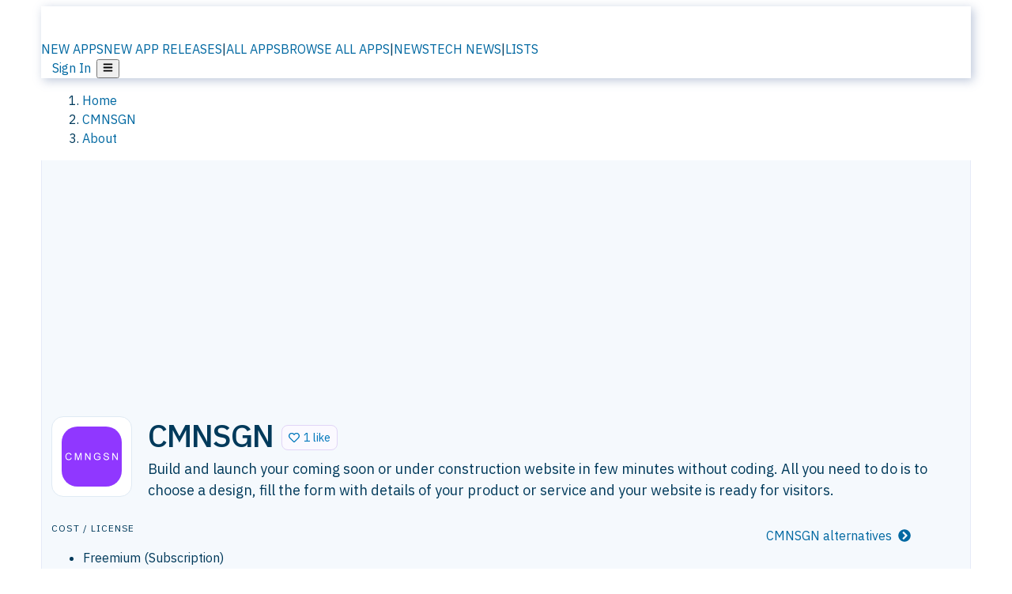

--- FILE ---
content_type: application/javascript; charset=UTF-8
request_url: https://alternativeto.net/_next/static/chunks/c7d09130a273f8e0.js
body_size: 3854
content:
(globalThis.TURBOPACK||(globalThis.TURBOPACK=[])).push(["object"==typeof document?document.currentScript:void 0,307031,e=>{e.v({featurePoint:"HighlightFeatureListItem-module-scss-module__jtab6G__featurePoint",game:"HighlightFeatureListItem-module-scss-module__jtab6G__game",gray:"HighlightFeatureListItem-module-scss-module__jtab6G__gray",hot:"HighlightFeatureListItem-module-scss-module__jtab6G__hot",lang:"HighlightFeatureListItem-module-scss-module__jtab6G__lang",likes:"HighlightFeatureListItem-module-scss-module__jtab6G__likes",listItem:"HighlightFeatureListItem-module-scss-module__jtab6G__listItem",minor:"HighlightFeatureListItem-module-scss-module__jtab6G__minor",normal:"HighlightFeatureListItem-module-scss-module__jtab6G__normal",popoverContent:"HighlightFeatureListItem-module-scss-module__jtab6G__popoverContent",property:"HighlightFeatureListItem-module-scss-module__jtab6G__property",title:"HighlightFeatureListItem-module-scss-module__jtab6G__title",titleText:"HighlightFeatureListItem-module-scss-module__jtab6G__titleText",toggle:"HighlightFeatureListItem-module-scss-module__jtab6G__toggle","toggle-true":"HighlightFeatureListItem-module-scss-module__jtab6G__toggle-true",voteContainer:"HighlightFeatureListItem-module-scss-module__jtab6G__voteContainer"})},596030,e=>{e.v({alwaysShow:"HighlightFeatures-module-scss-module__o23KEq__alwaysShow",featureContainer:"HighlightFeatures-module-scss-module__o23KEq__featureContainer",featureGrid:"HighlightFeatures-module-scss-module__o23KEq__featureGrid","featureGrid-large":"HighlightFeatures-module-scss-module__o23KEq__featureGrid-large","featureGrid-small":"HighlightFeatures-module-scss-module__o23KEq__featureGrid-small",otherFeatures:"HighlightFeatures-module-scss-module__o23KEq__otherFeatures",suggestFeature:"HighlightFeatures-module-scss-module__o23KEq__suggestFeature"})},598071,e=>{"use strict";var t=e.i(877174),r=e.i(7284),a=e.i(511018),s=e.i(464555),l=e.i(483260),i=e.i(633109),n=e.i(400568),o=e.i(800278),u=e.i(579703),m=e.i(307031),d=e.i(378602),g=e.i(285352),h=e.i(806788);function c(e){return(0,h.GenIcon)({tag:"svg",attr:{viewBox:"0 0 512 512"},child:[{tag:"path",attr:{d:"M483.13 245.38C461.92 149.49 430 98.31 382.65 84.33A107.13 107.13 0 00352 80c-13.71 0-25.65 3.34-38.28 6.88C298.5 91.15 281.21 96 256 96s-42.51-4.84-57.76-9.11C185.6 83.34 173.67 80 160 80a115.74 115.74 0 00-31.73 4.32c-47.1 13.92-79 65.08-100.52 161C4.61 348.54 16 413.71 59.69 428.83a56.62 56.62 0 0018.64 3.22c29.93 0 53.93-24.93 70.33-45.34 18.53-23.1 40.22-34.82 107.34-34.82 59.95 0 84.76 8.13 106.19 34.82 13.47 16.78 26.2 28.52 38.9 35.91 16.89 9.82 33.77 12 50.16 6.37 25.82-8.81 40.62-32.1 44-69.24 2.57-28.48-1.39-65.89-12.12-114.37zM208 240h-32v32a16 16 0 01-32 0v-32h-32a16 16 0 010-32h32v-32a16 16 0 0132 0v32h32a16 16 0 010 32zm84 4a20 20 0 1120-20 20 20 0 01-20 20zm44 44a20 20 0 1120-19.95A20 20 0 01336 288zm0-88a20 20 0 1120-20 20 20 0 01-20 20zm44 44a20 20 0 1120-20 20 20 0 01-20 20z"}}]})(e)}var p=e.i(994545),f=e.i(174343),_=e.i(900178),x=e.i(76885),j=e.i(107652),F=e.i(54781),I=e.i(180829);let v=e=>{let{size:s,itemName:l,feature:i,currentItemId:h,onVote:v,featureNameTransform:y}=e,[C,N]=(0,o.useState)(!1),T=(0,o.useRef)(void 0),G=(0,o.useRef)(void 0),b=(0,o.useRef)(!1),H=(0,o.useRef)(!1),w=(0,o.useContext)(I.RootContext),L=!!w.user,{data:z,mutate:B}=(0,u.default)(C?`/items/${h}/features/has-voted/${i.urlName}/`:null,e=>(0,F.callAPIForSWR)(e,L?w.userId:null,!0,360),{revalidateOnFocus:!1}),[D,E]=(0,o.useState)(null),S=(0,o.useRef)(z);S.current!==z&&(S.current=z,z===D&&null!==D&&E(null));let k=D??z,P=async e=>{("agree"===e||"disagree"===e)&&E(e),H.current=!0,setTimeout(()=>{H.current=!1},300),v(e),setTimeout(()=>{B()},500)},$="";$=i.itemAlternativesPopularity>50?"very common":i.itemAlternativesPopularity>20?"common":"rare";let A=(0,t.jsx)("span",{className:(0,r.default)(m.default.featurePoint,{[m.default.gray]:!i.hot},{[m.default.property]:"Property"===i.type})});if(i.urlName||"Game Series"==i.name||(A=(0,t.jsxs)(t.Fragment,{children:[(0,t.jsx)(a.FaGlobe,{size:11})," "]})),i.urlName||"Game Series"!=i.name||(A=(0,t.jsxs)(t.Fragment,{children:[(0,t.jsx)(c,{size:16})," "]})),null!=i.tagItem){let e=i.tagItem.icon;A=e?(0,t.jsxs)(t.Fragment,{children:[(0,t.jsx)(p.default,{appName:i.tagItem.name,imgObject:e,dimension:20,className:"w-[16px] h-[16px] rounded-[50%]"})," "]}):null}let K=i.urlName?.toLowerCase().endsWith("-integration"),M=()=>{b.current||(T.current&&clearTimeout(T.current),G.current=setTimeout(()=>{N(!1)},300))};return(0,o.useEffect)(()=>()=>{T.current&&clearTimeout(T.current),G.current&&clearTimeout(G.current)},[]),(0,t.jsx)(t.Fragment,{children:(0,t.jsx)("li",{className:(0,r.default)(m.default.listItem,m.default[s]),children:(0,t.jsx)(d.Popover,{isOpen:C,padding:4,positions:["bottom"],containerStyle:{zIndex:"9999"},reposition:!0,transformMode:"relative",onClickOutside:()=>{H.current||(b.current=!1,N(!1))},content:()=>(0,t.jsxs)("div",{className:`${m.default.popoverContent} transitionDefault`,onMouseEnter:()=>{!b.current&&G.current&&clearTimeout(G.current)},onMouseLeave:M,children:[(0,t.jsx)("p",{children:i.shortDescription&&i.shortDescription.replace("{app}",l)}),i.tagItem&&(0,t.jsx)("p",{children:K?(0,t.jsxs)(t.Fragment,{children:[l," has an integration with ",(0,t.jsx)(n.default,{href:(0,f.getUrl)("app-about",[i.tagItem.urlName]),children:i.tagItem.name})]}):(0,t.jsxs)(t.Fragment,{children:[l," is related to ",(0,t.jsx)(n.default,{href:(0,f.getUrl)("app-about",[i.tagItem.urlName])})]})}),i.urlName&&(0,t.jsxs)(t.Fragment,{children:[(0,t.jsxs)("p",{children:["The '",i.name,"'-",i.type.toLowerCase()," has been upvoted by"," ",(0,t.jsx)("strong",{children:i.likes})," ",(0,g.plural)("user",i.likes)," and is"," ",(0,t.jsx)("strong",{children:$})," among"," ",l," alternatives."]}),(0,t.jsxs)(n.default,{prefetch:!1,className:"fake-a-alt",title:`All apps with ${name} feature`,href:(0,f.getUrl)(i.urlEntity,i.urlFragments),children:["Browse all apps with this ",i.type.toLowerCase()]})]}),v&&(0,t.jsxs)(t.Fragment,{children:[(0,t.jsx)(j.default,{space:2}),(0,t.jsxs)("strong",{children:["Is this an important ",i.type.toLowerCase()," for"," ",l,"?"]}),(0,t.jsx)("div",{className:m.default.voteContainer,onClick:e=>e.stopPropagation(),children:(0,t.jsx)(_.default,{upVote:"agree"===k,downVote:"disagree"===k,upVoteText:`Yes, it's an important ${i.type.toLowerCase()}`,downVoteText:`No, it's not an important ${i.type.toLowerCase()}`,direction:"row",upElement:(0,t.jsx)(t.Fragment,{children:(0,t.jsx)(x.default,{customStyle:["positive","small"],children:(0,t.jsx)(a.FaThumbsUp,{size:12})})}),downElement:(0,t.jsx)(t.Fragment,{children:(0,t.jsx)(x.default,{customStyle:["negative","small"],children:(0,t.jsx)(a.FaThumbsDown,{size:12})})}),type:"Feature",toggleVote:P,isLoggedIn:L})})]})]}),children:(0,t.jsxs)("span",{onMouseEnter:()=>{b.current||(G.current&&clearTimeout(G.current),T.current=setTimeout(()=>{N(!0)},500))},onMouseLeave:M,onClick:()=>{T.current&&clearTimeout(T.current),G.current&&clearTimeout(G.current),b.current=!0,N(!C),setTimeout(()=>{b.current=!1},300)},className:`f-h-center ${m.default.title}`,children:[A," ",(0,t.jsx)("span",{className:(0,r.default)(m.default.titleText,{[m.default.hot]:i.hot||i.shortDescription}),children:K&&"remove-integration"===y?i.name.replace(/ integration/i,""):i.name}),(0,t.jsx)("span",{className:(0,r.default)(m.default.toggle,m.default["toggle-"+C],"transitionDefault"),children:(0,t.jsx)(a.FaChevronDown,{})})]})})},i.urlName)})};var y=e.i(596030),C=e.i(785895),N=e.i(532146);e.i(491085);var T=e.i(110460),G=e.i(814743);let b=e=>{let{tags:r,useFakeLinks:a,appTypes:s}=e;return(0,t.jsxs)(G.BadgeList,{children:[s&&s.map((e,r)=>{let a=(0,f.getUrl)(e.urlEntity,e.urlFragments);return(0,t.jsx)(T.Badge,{variant:"more-important",size:"large",as:"a",href:a,prefetch:!1,muted:!0,children:(0,N.GetAppTypeAndSuffix)(e.appType,e.titleSuffix)},r)}),r&&r.map((e,r)=>{let s=(0,f.getUrl)(e.urlEntity,e.urlFragments),l=a||s.startsWith("/tag/");return(0,t.jsx)(T.Badge,{size:"large",muted:!0,children:l?(0,t.jsx)(C.default,{href:s,children:e.name?e.name:e.urlName}):(0,t.jsx)(n.default,{prefetch:!1,href:s,children:e.name?e.name:e.urlName})},r)})]})};var H=e.i(742988),w=e.i(927074),L=e.i(907323);let z=e=>{if(!e?.length)return{topItems:[],remainingItems:[]};let t=e.reduce((e,t)=>e+t.likes,0),r=0;t>150?r=26:t>100?r=20:t>75?r=14:t>50?r=10:t>20?r=6:t>10&&(r=4);let a=e.sort((e,t)=>t.likes-e.likes).slice(0,r).map(e=>({...e,hot:!0})),s=e.filter(e=>!a.some(t=>t.name===e.name)).sort((e,t)=>e.shortDescription&&!t.shortDescription?-1:!e.shortDescription&&t.shortDescription?1:t.likes-e.likes);return{topItems:a,remainingItems:s}};e.s(["default",0,e=>{let n,o,u,{languages:m,browserLanguages:d,itemName:g,size:h="normal",otherFeatures:c,showHeader:p=!0,gameSeriesDesc:f,showNoFeatureBox:_=!1,isMobile:x,properties:j,currentItemId:F,groupIntegrations:I=!0}=e,{features:C}=e,N=d&&d.slice(0,3),T=m&&m.length>0&&N&&N.filter(e=>"en"!==e).length>0;T&&9===C.length&&C.pop();let G=T&&N.flatMap(e=>{let t=m.find(t=>t.isoCode==e);return t?t.name:[]});G&&0===G.filter(e=>"English"!==e).length&&(G=void 0);let B=G&&G.join(", "),D=G&&`${g} supports ${B} and ${m.length-G.length} other languages.`;m&&m.length<4&&(D=G&&`${g} supports ${u=m.map(e=>e.name),u.join(", ").replace(/,(?!.*,)/gim," and")}.`);let E=G&&G.length>0||C&&C.length>0;if(G&&G.length>0&&(n={name:B,shortDescription:D}),f&&(o={name:"Game Series",shortDescription:f}),C&&C.length>5&&"normal"==h){let e=x?8:12,t=C.slice(e,C.length).map(e=>({name:e.name,urlName:e.urlName,type:"Feature"}));c&&c.unshift(...t),n&&(e-=1),C=C.slice(0,e)}let S=C?.filter(e=>e.urlName.toLowerCase().endsWith("-integration")),k=S?.length>=4&&I;k&&(C=C.filter(e=>!e.urlName.toLowerCase().endsWith("-integration")));let{topItems:P,remainingItems:$}=z(C),{topItems:A,remainingItems:K}=z(j),{topItems:M,remainingItems:R}=S?.length>=4?z(S):{topItems:[],remainingItems:[]},V=[...P?.filter(Boolean)||[],...$?.filter(Boolean)||[]],U=[...A?.filter(Boolean)||[],...K?.filter(Boolean)||[]],q=[...M?.filter(Boolean)||[],...R?.filter(Boolean)||[]],W=j&&j.length>0,{showDataCollector:O,renderDCWidget:Y,closeDataCollector:J}=(0,w.useDataCollector)(F),Q=async(e,t)=>{O({widgets:["SilentAction"],silentAction:{url:`/items/${F}/features/vote/`,body:{name:e.name,urlName:e.urlName,opinion:+("agree"===t)},type:"FeatureVote"},key:F+e.urlName})};return(0,t.jsxs)(t.Fragment,{children:[p&&0===U.length&&(0,t.jsxs)(l.default,{style:{marginTop:"16px",marginBottom:"0"},metaHeading:!0,element:"normal"==h?"h4":"h3",children:[V.length>10&&"Top "," ",g," ",i.CommonPhrases.en.features]}),(0,t.jsx)("div",{className:`${y.default.featureContainer}`,children:(0,t.jsxs)(s.default,{showMoreText:`Show all ${g} features`,maxHeight:340,children:[W&&(0,t.jsxs)(t.Fragment,{children:[(0,t.jsx)(l.default,{style:{marginTop:"16px",marginBottom:"0"},metaHeading:!0,element:"h3",children:i.CommonPhrases.en.properties}),(0,t.jsx)("ol",{className:(0,r.default)(y.default.featureGrid,y.default["featureGrid-"+h]),children:U&&U.map((e,r)=>(0,t.jsx)(v,{feature:e,itemName:g,size:h,currentItemId:F,onVote:t=>Q(e,t)},r))})]}),k&&(0,t.jsxs)(t.Fragment,{children:[(0,t.jsx)(l.default,{style:{marginTop:"16px",marginBottom:"0"},metaHeading:!0,element:"h3",children:"Integrations"}),(0,t.jsx)("ol",{className:(0,r.default)(y.default.featureGrid,y.default["featureGrid-"+h]),children:q.map((e,r)=>(0,t.jsx)(v,{feature:e,itemName:g,size:h,currentItemId:F,featureNameTransform:"remove-integration",onVote:t=>Q(e,t)},r))})]}),E?(0,t.jsxs)(t.Fragment,{children:[(W||q.length>=4)&&(0,t.jsx)(l.default,{style:{marginTop:"16px",marginBottom:"0"},metaHeading:!0,element:"h3",children:i.CommonPhrases.en.features}),(0,t.jsxs)("ol",{className:(0,r.default)(y.default.featureGrid,y.default["featureGrid-"+h]),style:{marginTop:!W&&"16px"},children:[o&&(0,t.jsx)(v,{feature:o,size:h,currentItemId:F},-1),G&&G.length>0&&(0,t.jsx)(v,{feature:n,size:h,currentItemId:F},-1),V&&V.map((e,r)=>(0,t.jsx)(v,{feature:e,itemName:g,size:h,currentItemId:F,onVote:t=>Q(e,t)},r))]})]}):(0,t.jsx)(t.Fragment,{children:_&&(0,t.jsxs)(H.default,{customClass:"noDataBox",children:[(0,t.jsx)(a.FaTags,{}),(0,t.jsx)("div",{children:"No features, maybe you want to suggest one?"})]})}),c&&c.length>0&&(0,t.jsxs)("div",{className:y.default.otherFeatures,children:[(0,t.jsxs)(l.default,{metaHeading:!0,element:"h3",children:[" ",i.CommonPhrases.en.tags]}),(0,t.jsx)(b,{tags:c})]})]})}),Y&&(0,t.jsx)(L.DataCollectorWrapper,{renderDCWidget:Y,mainItemName:g,onClose:J},Y.key)]})}],598071)}]);

--- FILE ---
content_type: application/javascript; charset=UTF-8
request_url: https://alternativeto.net/_next/static/chunks/3126e31b72732f1b.js
body_size: 12792
content:
(globalThis.TURBOPACK||(globalThis.TURBOPACK=[])).push(["object"==typeof document?document.currentScript:void 0,785895,e=>{"use strict";var t=e.i(877174),a=e.i(715758),s=e.i(123374);function r(e){let{href:r,getHref:n,children:i,style:l,title:o,scroll:d=!0,className:c,onClick:u,isDisabled:m=!1}=e,p=(0,a.useRouter)(),g=()=>{if(m)return;let e=r??n?.();e&&(s.default.start(),p.push(e,{scroll:d??!0}))},h=!m&&!!(r||n);return(0,t.jsx)("span",{role:h?"link":void 0,title:o,"aria-disabled":!h,tabIndex:h?0:-1,onKeyPress:e=>{h&&13===e.which&&(e.preventDefault(),g())},onClick:e=>{u?.(e),e.defaultPrevented||h&&(e.preventDefault(),g())},style:l,className:`!cursor-pointer ${c||""}`,children:i})}e.s(["default",()=>r])},294097,e=>{"use strict";var t=e.i(877174),a=e.i(511018),s=e.i(151284),r=e.i(174343),n=e.i(106056),i=e.i(182613);e.s(["default",0,({url:e,text:l})=>{let o=e;o||(o=window.location.href),o.startsWith("http")||(o=(0,r.replaceHost)(o,!1));let d=(0,r.getUrlEntityByUrl)(o),c=l||"",u="inline-flex justify-center items-center mr-2 h-9 w-9 bg-main-bg rounded-[50%] border border-gray-200 dark:border-gray-600 text-foreground text-base cursor-pointer";return(0,t.jsxs)("div",{"data-testid":"sharebuttons",className:"flex items-center",children:[(0,t.jsx)("a",{onClick:e=>(e.preventDefault(),n.event("share",{method:"Facebook",content_type:d,item_id:o}),window.open(`https://www.facebook.com/sharer/sharer.php?u=${o}`,"","menubar=no,toolbar=no,resizable=yes,scrollbars=yes,height=300,width=600"),!1),title:"Share on Facebook",href:`https://www.facebook.com/sharer/sharer.php?u=${o}`,className:u,rel:"noopener noreferrer nofollow",children:(0,t.jsx)(a.FaFacebook,{color:"#17A9FD"})}),(0,t.jsx)("a",{title:"Share on X",target:"_blank",rel:"noopener noreferrer nofollow",onClick:()=>{n.event("share",{method:"Twitter",content_type:d,item_id:o})},href:`https://twitter.com/intent/tweet?url=${o}&text=${encodeURIComponent(c)}`,className:u,children:(0,t.jsx)(s.FaXTwitter,{})}),(0,t.jsx)("a",{href:`https://www.reddit.com/submit?url=${o}&title=${encodeURIComponent(c)}`,onClick:()=>{n.event("share",{method:"Reddit",content_type:d,item_id:o})},title:"Share on reddit",target:"_blank",rel:"noopener noreferrer nofollow",className:u,children:(0,t.jsx)(a.FaRedditAlien,{color:"#ff4500"})}),(0,t.jsx)("div",{className:u,children:(0,t.jsx)(i.default,{url:o,toastBody:"Copied link to your clipboard"})})]})}])},155708,e=>{e.v({id:"google-analytics",description:"Install a Google Analytics tag on your website",website:"https://analytics.google.com/analytics/web/",scripts:[{url:"https://www.googletagmanager.com/gtag/js",params:["id"],strategy:"worker",location:"head",action:"append"},{code:"window.dataLayer=window.dataLayer||[];window.gtag=function gtag(){window.dataLayer.push(arguments);};gtag('js',new Date());gtag('config','${args.id}')",strategy:"worker",location:"head",action:"append"}]})},681171,e=>{e.v({id:"google-maps-embed",description:"Embed a Google Maps embed on your webpage",website:"https://developers.google.com/maps/documentation/embed/get-started",html:{element:"iframe",attributes:{loading:"lazy",src:{url:"https://www.google.com/maps/embed/v1/place",slugParam:"mode",params:["key","q","center","zoom","maptype","language","region"]},referrerpolicy:"no-referrer-when-downgrade",frameborder:"0",style:"border:0",allowfullscreen:!0,width:null,height:null}}})},861002,e=>{e.v({id:"youtube-embed",description:"Embed a YouTube embed on your webpage.",website:"https://github.com/paulirish/lite-youtube-embed",html:{element:"lite-youtube",attributes:{videoid:null,playlabel:null}},stylesheets:["https://cdn.jsdelivr.net/gh/paulirish/lite-youtube-embed@master/src/lite-yt-embed.css"],scripts:[{url:"https://cdn.jsdelivr.net/gh/paulirish/lite-youtube-embed@master/src/lite-yt-embed.js",strategy:"idle",location:"head",action:"append"}]})},6154,(e,t,a)=>{"use strict";function s(e,t,a=!1){return t?Object.keys(e).filter(e=>a?!t.includes(e):t.includes(e)).reduce((t,a)=>(t[a]=e[a],t),{}):{}}function r(e,t,a,s){let r=s&&Object.keys(s).length>0?new URL(Object.values(s)[0],e):new URL(e);return t&&a&&t.forEach(e=>{a[e]&&r.searchParams.set(e,a[e])}),r.toString()}function n(e,t,a,s,n){var i;if(!t)return`<${e}></${e}>`;let l=(null==(i=t.src)?void 0:i.url)?Object.assign(Object.assign({},t),{src:r(t.src.url,t.src.params,s,n)}):t,o=Object.keys(Object.assign(Object.assign({},l),a)).reduce((e,t)=>{let s=null==a?void 0:a[t],r=l[t],n=null!=s?s:r,i=!0===n?t:`${t}="${n}"`;return n?e+` ${i}`:e},"");return`<${e}${o}></${e}>`}Object.defineProperty(a,"__esModule",{value:!0}),a.formatData=a.createHtml=a.formatUrl=void 0,a.formatUrl=r,a.createHtml=n,a.formatData=function(e,t){var a,i,l,o,d;let c=s(t,null==(a=e.scripts)?void 0:a.reduce((e,t)=>[...e,...Array.isArray(t.params)?t.params:[]],[])),u=s(t,null==(l=null==(i=e.html)?void 0:i.attributes.src)?void 0:l.params),m=s(t,[null==(d=null==(o=e.html)?void 0:o.attributes.src)?void 0:d.slugParam]),p=s(t,[...Object.keys(c),...Object.keys(u),...Object.keys(m)],!0);return Object.assign(Object.assign({},e),{html:e.html?n(e.html.element,e.html.attributes,p,u,m):null,scripts:e.scripts?e.scripts.map(e=>Object.assign(Object.assign({},e),{url:r(e.url,e.params,c)})):null})}},880092,(e,t,a)=>{"use strict";var s=e.e&&e.e.__rest||function(e,t){var a={};for(var s in e)Object.prototype.hasOwnProperty.call(e,s)&&0>t.indexOf(s)&&(a[s]=e[s]);if(null!=e&&"function"==typeof Object.getOwnPropertySymbols)for(var r=0,s=Object.getOwnPropertySymbols(e);r<s.length;r++)0>t.indexOf(s[r])&&Object.prototype.propertyIsEnumerable.call(e,s[r])&&(a[s[r]]=e[s[r]]);return a},r=e.e&&e.e.__importDefault||function(e){return e&&e.__esModule?e:{default:e}};Object.defineProperty(a,"__esModule",{value:!0}),a.GoogleAnalytics=void 0;let n=r(e.r(155708)),i=e.r(6154);a.GoogleAnalytics=e=>{var t=s(e,[]);return(0,i.formatData)(n.default,t)}},490057,(e,t,a)=>{"use strict";var s=e.e&&e.e.__rest||function(e,t){var a={};for(var s in e)Object.prototype.hasOwnProperty.call(e,s)&&0>t.indexOf(s)&&(a[s]=e[s]);if(null!=e&&"function"==typeof Object.getOwnPropertySymbols)for(var r=0,s=Object.getOwnPropertySymbols(e);r<s.length;r++)0>t.indexOf(s[r])&&Object.prototype.propertyIsEnumerable.call(e,s[r])&&(a[s[r]]=e[s[r]]);return a},r=e.e&&e.e.__importDefault||function(e){return e&&e.__esModule?e:{default:e}};Object.defineProperty(a,"__esModule",{value:!0}),a.GoogleMapsEmbed=void 0;let n=r(e.r(681171)),i=e.r(6154);a.GoogleMapsEmbed=e=>{var t=s(e,[]);return(0,i.formatData)(n.default,t)}},761564,(e,t,a)=>{"use strict";var s=e.e&&e.e.__rest||function(e,t){var a={};for(var s in e)Object.prototype.hasOwnProperty.call(e,s)&&0>t.indexOf(s)&&(a[s]=e[s]);if(null!=e&&"function"==typeof Object.getOwnPropertySymbols)for(var r=0,s=Object.getOwnPropertySymbols(e);r<s.length;r++)0>t.indexOf(s[r])&&Object.prototype.propertyIsEnumerable.call(e,s[r])&&(a[s[r]]=e[s[r]]);return a},r=e.e&&e.e.__importDefault||function(e){return e&&e.__esModule?e:{default:e}};Object.defineProperty(a,"__esModule",{value:!0}),a.YouTubeEmbed=void 0;let n=r(e.r(861002)),i=e.r(6154);a.YouTubeEmbed=e=>{var t=s(e,[]);return(0,i.formatData)(n.default,t)}},508751,(e,t,a)=>{"use strict";Object.defineProperty(a,"__esModule",{value:!0}),a.YouTubeEmbed=a.GoogleMapsEmbed=a.GoogleAnalytics=void 0;var s=e.r(880092);Object.defineProperty(a,"GoogleAnalytics",{enumerable:!0,get:function(){return s.GoogleAnalytics}});var r=e.r(490057);Object.defineProperty(a,"GoogleMapsEmbed",{enumerable:!0,get:function(){return r.GoogleMapsEmbed}});var n=e.r(761564);Object.defineProperty(a,"YouTubeEmbed",{enumerable:!0,get:function(){return n.YouTubeEmbed}})},804887,(e,t,a)=>{"use strict";var s=e.e&&e.e.__importDefault||function(e){return e&&e.__esModule?e:{default:e}};Object.defineProperty(a,"__esModule",{value:!0}),a.default=function(e){let{apiKey:t,...a}=e,s={...a,key:t},{html:l}=(0,n.GoogleMapsEmbed)(s);return(0,r.jsx)(i.default,{height:s.height||null,width:s.width||null,html:l,dataNtpc:"GoogleMapsEmbed"})};let r=e.r(877174),n=e.r(508751),i=s(e.r(72790))},965962,(e,t,a)=>{"use strict";var s=e.e&&e.e.__importDefault||function(e){return e&&e.__esModule?e:{default:e}};Object.defineProperty(a,"__esModule",{value:!0}),a.default=function(e){let{html:t,scripts:a,stylesheets:s}=(0,i.YouTubeEmbed)(e);return(0,r.jsx)(l.default,{height:e.height||null,width:e.width||null,html:t,dataNtpc:"YouTubeEmbed",children:null==a?void 0:a.map(e=>(0,r.jsx)(n.default,{src:e.url,strategy:o[e.strategy],stylesheets:s},e.url))})};let r=e.r(877174),n=s(e.r(492004)),i=e.r(508751),l=s(e.r(72790)),o={server:"beforeInteractive",client:"afterInteractive",idle:"lazyOnload",worker:"worker"}},967207,(e,t,a)=>{"use strict";var s=e.e&&e.e.__importDefault||function(e){return e&&e.__esModule?e:{default:e}};Object.defineProperty(a,"__esModule",{value:!0}),a.sendGAEvent=a.GoogleAnalytics=a.sendGTMEvent=a.GoogleTagManager=a.YouTubeEmbed=a.GoogleMapsEmbed=void 0;var r=e.r(804887);Object.defineProperty(a,"GoogleMapsEmbed",{enumerable:!0,get:function(){return s(r).default}});var n=e.r(965962);Object.defineProperty(a,"YouTubeEmbed",{enumerable:!0,get:function(){return s(n).default}});var i=e.r(494804);Object.defineProperty(a,"GoogleTagManager",{enumerable:!0,get:function(){return i.GoogleTagManager}}),Object.defineProperty(a,"sendGTMEvent",{enumerable:!0,get:function(){return i.sendGTMEvent}});var l=e.r(595062);Object.defineProperty(a,"GoogleAnalytics",{enumerable:!0,get:function(){return l.GoogleAnalytics}}),Object.defineProperty(a,"sendGAEvent",{enumerable:!0,get:function(){return l.sendGAEvent}})},792460,e=>{"use strict";var t=e.i(967207),a=e.i(715758),s=e.i(800278),r=e.i(174343);e.s(["default",0,({isAdsenseBlocked:e=!1})=>{let n=(0,a.usePathname)(),i=(0,a.useSearchParams)();return(0,s.useEffect)(()=>{var a;let s,l=`${n}`;""!==i.toString()&&(l=l+"?"+i.toString());let o=document?.title?document?.title:"Title is missing",d=window?.location?.href,c={...(s={pt_main:a=(0,r.getUrlEntityByUrl)(l),pt_sub:"",content_group:a},"category"===a&&(s.pt_main="Browse",s.pt_sub="Category"),a.startsWith("app-")&&(s.pt_main="App"),"Unknown"!==s.pt_main&&(a.endsWith("-alternatives")&&(s.pt_sub="Alternative"),a.endsWith("-about")&&(s.pt_sub="About"),a.endsWith("-news")&&(s.pt_sub="News")),s),page_title:o,page_location:d,a2_adsense_blocked:e};(0,t.sendGTMEvent)({event:"virtualPageview",...c})},[n,i,e]),null}],792460)},807376,e=>{e.v({noBlueBackground:"PageIntroWrapper-module-scss-module__zfX_Ia__noBlueBackground",noClouds:"PageIntroWrapper-module-scss-module__zfX_Ia__noClouds",wrapper:"PageIntroWrapper-module-scss-module__zfX_Ia__wrapper"})},709564,e=>{"use strict";var t=e.i(877174),a=e.i(800278),s=e.i(807376),r=e.i(180829);e.s(["default",0,e=>{let{children:n,noClouds:i,customStyles:l,Ad:o,noBlueBackground:d}=e,[c,u]=(0,a.useState)(!0),{setIntroWrapperInView:m,setHasIntroSection:p}=(0,a.useContext)(r.RootContext),g=(0,a.useRef)(null);return(0,a.useEffect)(()=>{let e=new IntersectionObserver(([e])=>{m(e.isIntersecting),u(e.isIntersecting)},{rootMargin:"-50px"});return e.observe(g.current),()=>e.disconnect()},[c,m]),(0,a.useEffect)(()=>(p(!0),()=>{p(!1)}),[p]),(0,t.jsxs)("div",{"data-testid":"introWrapper",ref:g,style:l,className:`${d?"":"blue-box"} md:!rounded-b-2xl ${s.default.wrapper} ${s.default.svgBackground?s.default.svgBackground:""} ${i?s.default.noClouds:""} ${d?s.default.noBlueBackground:""}`,children:[o&&(0,t.jsx)("div",{className:"container",children:o}),(0,t.jsxs)("div",{className:"container",children:[" ",n]})]})}])},878377,e=>{e.v({adInlineBanner:"AdsenseAd-module-scss-module__6YBNDG__adInlineBanner",adLeaderboard:"AdsenseAd-module-scss-module__6YBNDG__adLeaderboard",adMobileBanner:"AdsenseAd-module-scss-module__6YBNDG__adMobileBanner",adRectangle:"AdsenseAd-module-scss-module__6YBNDG__adRectangle",adSmallLeaderboard:"AdsenseAd-module-scss-module__6YBNDG__adSmallLeaderboard",dummyAdWrapper:"AdsenseAd-module-scss-module__6YBNDG__dummyAdWrapper",liveDebugChannels:"AdsenseAd-module-scss-module__6YBNDG__liveDebugChannels",putFood:"AdsenseAd-module-scss-module__6YBNDG__putFood"})},510530,e=>{"use strict";var t=e.i(877174),a=e.i(230885),s=e.i(878377);let r=(0,a.default)(()=>e.A(393579),{loadableGenerated:{modules:[752287]},ssr:!1});e.s(["default",0,e=>{let{outerStyle:a,className:n,adClassName:i,isAdsenseBlocked:l=!1,slot:o,slotId:d}=e,c=o??d??"";return l?(0,t.jsx)(t.Fragment,{children:(0,t.jsx)("div",{"data-testid":"dummy-ad"})}):(0,t.jsx)("div",{"data-testid":"adsense-wrapper","data-slot-id":c,"data-placement":e.placement||"",className:`${n||""} ${i?s.default[i]:""}`.trim(),style:{...a,backgroundColor:"transparent"},children:l?(0,t.jsx)("div",{"data-testid":"dummy-ad"}):(0,t.jsx)(r,{...e,adClassName:i,slot:c,slotId:c})})}])},59892,e=>{"use strict";var t=e.i(877174),a=e.i(647163);e.s(["default",0,e=>{let{rating:s=0,size:r="md",showLabel:n=!0,showReviewCount:i=!0,reviewCount:l,className:o}=e,{circleSize:d,textSize:c,strokeWidth:u,gapClass:m,labelSize:p,reviewSize:g}={sm:{circleSize:36,textSize:"text-[11px]",strokeWidth:3,gapClass:"gap-1.5",labelSize:"text-xs",reviewSize:"text-[10px]"},md:{circleSize:44,textSize:"text-sm",strokeWidth:4,gapClass:"gap-2.25",labelSize:"text-sm",reviewSize:"text-xs"},xl:{circleSize:64,textSize:"text-base",strokeWidth:5,gapClass:"gap-3",labelSize:"text-base",reviewSize:"text-sm"}}[r],h=(d-2*u)/2,f=2*Math.PI*h,x=d/2,b=Math.min(Math.max(s/5,0),1),y=`${b*f} ${f}`;return(0,t.jsxs)("div",{className:(0,a.cn)("inline-flex items-center",m,o),children:[(0,t.jsxs)("div",{className:"relative flex-shrink-0",style:{width:d,height:d},children:[(0,t.jsxs)("svg",{className:"-rotate-90",width:d,height:d,style:{width:d,height:d},children:[(0,t.jsx)("circle",{cx:x,cy:x,r:h,stroke:"#f0f0f0",strokeWidth:u,fill:"none",className:"text-muted-foreground/5"}),(0,t.jsx)("circle",{cx:x,cy:x,r:h,stroke:s>=4.5?"#22c55e":s>=4?"#84cc16":s>=3?"#eab308":s>=2?"#f97316":"#ef4444",strokeWidth:u,fill:"none",strokeDasharray:y,className:"transition-all duration-300",strokeLinecap:"round"})]}),(0,t.jsx)("span",{className:(0,a.cn)("absolute inset-0 flex items-center justify-center font-semibold",c,s>=4.5?"text-green-600":s>=4?"text-lime-600":s>=3?"text-yellow-600":s>=2?"text-orange-600":"text-red-600"),children:s>0?s.toFixed(1):"-"})]}),(n||i)&&(0,t.jsxs)("div",{className:"flex flex-col leading-tight",children:[n&&(0,t.jsx)("span",{className:(0,a.cn)("font-medium text-foreground",p),children:l&&0!==l?s>=4.5?"Excellent":s>=4?"Very Good":s>=3.5?"Good":s>=3?"Fair":s>=2?"Poor":"Very Poor":"No reviews"}),i&&void 0!==l&&(0,t.jsxs)("span",{className:(0,a.cn)("text-muted-foreground",g),children:[l," ",1===l?"review":"reviews"]})]})]})}])},641171,e=>{"use strict";var t=e.i(877174),a=e.i(106056),s=e.i(7284);function r({children:e,bannerApp:r}){return(0,t.jsx)("div",{onClick:()=>{a.event("OutgoingClick",{method:"Banner",isAffiliate:!0,urlName:r?.urlName})},className:(0,s.default)("bannerLink"),children:e})}e.s(["AppBannerWrapper",()=>r])},815248,e=>{"use strict";var t=e.i(877174),a=e.i(800278),s=e.i(715758),r=e.i(284964),n=e.i(180829),i=e.i(738892),l=e.i(54781),o=e.i(132203),d=e.i(412454),c=e.i(123374),u=e.i(511018),m=e.i(742988),p=e.i(639237),g=e.i(114757),h=e.i(107652),f=e.i(483260);e.s(["default",0,e=>{let{initialCommentCollection:x,initialItems:b,highlightId:y,hasFilter:v,userOpinions:j,commentRootUrl:w,isLoading:_,collectionId:I,collectionType:N,enableFilters:S=!0,title:k,postComment:P,commentSummary:C,semanticSection:O=!1,sectionId:A="comments",srHeadingLevel:M="h2"}=e,E=(0,a.useContext)(n.RootContext),T=(0,s.useRouter)(),[$,F]=(0,a.useState)(x.items),[D,G]=(0,a.useState)(0),[B,R]=(0,a.useState)("desc"),[z,L]=(0,a.useState)(!1),[W,U]=(0,a.useState)("default"),[Y,H]=(0,a.useState)("none"),[J,X]=(0,a.useState)(x.items);J!==x.items&&(X(x.items),F(x.items));let V=(0,a.useRef)(0),q=(0,a.useRef)($),K=(0,a.useRef)(new Set);(0,a.useEffect)(()=>{q.current=$},[$]),(0,a.useEffect)(()=>{if(!(y&&"0"!==y&&!q.current.find(e=>e.id===y&&""!==e.text)||z||D>0&&!K.current.has(D)||-1==D))return;V.current+=1;let e=V.current;(async()=>{let t=D;c.default.start(),D<0&&(t=0);let a="";y&&(a="&highlightId="+y),"AppComments"===N?a+="&itemId="+I:"ListComments"===N?a+="&listId="+I:"ArticleComments"===N&&(a+="&articleId="+I);let s=`/threads/?pageSize=7&pageNumber=${t}&sortColumn=${W}&sortDirection=${B}&moodFilter=${Y}${a}`,r=await (0,l.callAPIClientSide)(s).catch(e=>{console.error(e),E.setError(`${o.AppPagePhrases.en.errorLoadComments} (${e.message?e.message:e.statusText})`)});c.default.done(),e===V.current&&r&&(t>0&&K.current.add(t),0==t?(F(r.items),K.current.clear()):F(e=>[...e,...r.items]))})()},[W,y,B,Y,D,z,N,I]);let Q=async()=>{G(0),U("default"),R("desc"),L(!0),H("none"),K.current.clear()},Z=async(e,t)=>{await (0,l.callAPIClientSide)("/threads/vote/",null,"POST",E.userId,{commentId:+t,voteType:e})},ee=async(e,t,a,s)=>{if("comment:edit"===e)(0,l.callAPIClientSide)("/threads/update/",null,"POST",E.userId,{commentId:t,comment:a,rating:s}).then(()=>{F($.map(e=>e.id===t.toString()?{...e,text:a,rating:s}:e))}).catch(e=>{E.setError("Error updating comment ("+e.message+")")});else if("comment:delete"===e||"comment:approve"===e){let a={commentId:t,publishStatus:(0,d.stringToPublishStatusNumber)(e)};(0,l.callAPIClientSide)("/threads/update-admin",null,"POST",E.userId,a).then(()=>{F((0,d.updateCommentList)($,e,t)),"comment:approve"===e&&T.refresh()}).catch(e=>{E.setError("Error updating comment ("+e.message+")")})}else"comment:reply"===e?(0,l.callAPIClientSide)("/threads/reply",null,"POST",E.userId,{id:t,text:a}).then(e=>{F($.map(a=>a.id===t.toString()?{...a,replies:[...a.replies,{...e,user:{nick:"You",displayName:E.user.nick,userId:E.user.userId}}]}:a))}).catch(e=>{E.setError("Error posting reply ("+e.message+")")}):E.setError("Action not supported ATM")};if(!$||!($.length>0))return(0,t.jsx)("div",{style:{display:"block"},children:v?(0,t.jsx)("div",{style:{marginLeft:"50px"},children:"No comments with this filter."}):(0,t.jsxs)(m.default,{customClass:"noDataBox",children:[(0,t.jsx)(u.FaRegCommentAlt,{}),(0,t.jsx)("div",{children:"No comments so far, maybe you want to be first?"})]})});{let e,a,s="string"==typeof k&&O?(0,t.jsx)(f.default,{element:M,look:"h3",children:k}):k,n=(0,t.jsxs)(m.default,{customClass:"transparentBox",title:s,style:{paddingBottom:"4px"},tools:(0,t.jsxs)(t.Fragment,{children:[(0,t.jsx)(t.Fragment,{children:(0,t.jsx)(i.default,{enableFilters:S,filter:Y,onFilter:e=>{G(0),H(e),L(!0),K.current.clear()},sort:W,onSort:(e,t)=>{G(0),U(e),R(t),L(!0),K.current.clear()}})}),P]}),children:[C&&(0,t.jsx)(p.default,{commentSummary:C}),(0,t.jsx)(h.default,{space:3}),(e=$.findIndex(e=>!e.topComment),a=$.length>=5,$.map((s,r)=>{let n=r===e&&-1!==e&&!z&&"latest"===W&&a;return(0,t.jsx)(g.CommonComment,{comment:s,haveOpinionOnComment:(e=>{if("none"!=e.haveOpinionOnComment)return e.haveOpinionOnComment;{let t=j&&j.find(t=>t.commentId.toString()==e.id);return t?t.voteType:"none"}})(s),voteOnComment:Z,eventOnComment:ee,type:(e=>{switch(e){case"AppComments":return"AboutPage";case"ListComments":default:return"List";case"ArticleComments":return"News"}})(N),highlight:s.id===y,commentRootUrl:w,isRecentComment:n},s.id)})),$&&!_&&$.length>0&&(0,t.jsx)(r.default,{text:"Show more comments",pagingSuffix:"comments",onShowMore:()=>{G(D+1)},onReset:Q,enablePaging:!0,totalItems:x.pagingMeta.totalCount,showingItems:$.length,initialItems:b,timeline:!1,suffixIcon:(0,t.jsx)(t.Fragment,{}),className:"justify-start text-sm pl-2 mb-4"}),_&&(0,t.jsxs)("div",{style:{marginTop:"12px"},className:"f-center",children:[" ",(0,t.jsx)("div",{className:"spinner-icon",children:" "})]})]});return O?(0,t.jsx)("section",{id:A,children:n}):n}}])},325809,e=>{"use strict";var t=e.i(877174);e.s(["default",0,({style:e={}})=>(0,t.jsx)("span",{style:e,className:"mx-2 text-gray-400 select-none","aria-hidden":"true",children:"•"})])},990598,e=>{"use strict";var t=e.i(54781);let a=async(e,t,a,s)=>{let n=`Reported ${s}`,i=`${e} reported this <${t}|${s}> as spam`;return"reply"===s&&(n="Thread containing this reply"),"message"===s&&(i=`${e} reported is as spam. It's not deleted for the user for now so please blacklist if legitimate.`,n=t.replace("https://alternativeto.net","")),await r(e,t,n,i,a,"C4M5PCE6T")},s=async(e,t,a,s)=>{let n=`${e} tipped us about this news about ${s}: ${t}`;return await r(e,t,"",n,a,"C0752L7E4V6")},r=async(e,a,s,r,n,i)=>{await (0,t.callPlainAPI)("/api/tools/post-to-slack/","POST",{messageText:r,buttonText:s,reportedComment:n,url:a,channelId:i})};e.s(["newsTipsSlack",0,s,"reportThreadToSlack",0,a])},844142,e=>{"use strict";var t=e.i(877174),a=e.i(800278),s=e.i(511018),r=e.i(990598),n=e.i(182613),i=e.i(180829),l=e.i(647163);e.s(["default",0,e=>{let{text:o,type:d,className:c,url:u,wasReported:m,reportUser:p}=e,[g,h]=(0,a.useState)(!1),f=(0,a.useContext)(i.RootContext),x="https://alternativeto.net"+u,b=f.user?f.user.nick:"Guest",y="Are you sure you want to report this as spam?";return"message"===d&&(y="You will delete this conversation and report it as spam?"),(0,t.jsxs)(t.Fragment,{children:["reply"!==d&&"message"!==d&&(0,t.jsx)("div",{className:c,children:(0,t.jsx)(n.default,{url:x,toastBody:`A direct link to this comment by ${p} is now in your clipboard.`})}),(0,t.jsx)("div",{className:(0,l.cn)(c),"data-testid":"report-spam",children:g?(0,t.jsx)(t.Fragment,{children:"Thanks!"}):(0,t.jsx)(s.FaFlag,{className:"transition-all duration-200",title:`If this ${d} contains spam or other abuse, notify admins about it.`,onClick:()=>{confirm(y)&&(f.setInfo({autoClose:3e3,position:"bottom-center",body:`You have reported ${p} for spam or other abuse.`}),h(!0),(0,r.reportThreadToSlack)(b,x,o,d),m&&m())},style:{cursor:"pointer"}})})]})}])},20714,e=>{e.v({stickyTopMessage:"InfoBarMessage-module__WHj0-G__stickyTopMessage",topMessageWrapper:"InfoBarMessage-module__WHj0-G__topMessageWrapper"})},977960,e=>{"use strict";var t=e.i(877174),a=e.i(20714);e.s(["default",0,e=>{let{msg:s,look:r,link:n}=e,i={color:"#004085",backgroundColor:"#cce5ff",borderColor:"#b8daff"};return"Error"===r?i={color:"#721c24",backgroundColor:"#f8d7da",borderColor:"#f5c6cb"}:"Warning"===r&&(i={color:"#856404",backgroundColor:"#fff3cd",borderColor:"#ffeeba"}),(0,t.jsx)(t.Fragment,{children:s&&(0,t.jsx)("div",{className:a.default.topMessageWrapper,children:(0,t.jsx)("div",{style:i,className:a.default.stickyTopMessage,children:(0,t.jsx)("div",{children:n?(0,t.jsx)("a",{href:n,children:s}):(0,t.jsx)(t.Fragment,{children:s})})})})})}])},650867,e=>{"use strict";var t=e.i(877174),a=e.i(580621);e.s(["default",0,e=>{let{alt:s,preloadImage:r=!1,image:n,type:i}=e,l="760x380",o=760,d=380;"startpageFeed"===i&&(l="328x182",o=328,d=182),"newsPage"===i&&(o=760,d=380);let c=e=>n?.signedImages?.find(t=>t.size===e)?.signedURL,u=n?.signedImages?.[0]?.signedURL,m=c("760x380")??u,p=c("1520x760")??m;return("328x182"===l&&(m=c("328x182")??u,p=c("760x380")??m),m)?(0,t.jsx)(t.Fragment,{children:(0,t.jsx)(a.default,{style:{borderRadius:"16px",border:"1px solid var(--brandLight4)",width:"100%",height:"auto",objectFit:"cover"},width:o,height:d,srcset:p?`${p} 2x`:void 0,notLazy:r,alt:s,src:m})}):null}])},304134,e=>{"use strict";var t=e.i(877174),a=e.i(800278),s=e.i(400568),r=e.i(742988),n=e.i(821986),i=e.i(325809),l=e.i(7284),o=e.i(962807),d=e.i(511018),c=e.i(174343),u=e.i(657897),m=e.i(650867);let p=e=>{let{newsItem:a,type:r,showImage:n,showIngress:i}=e,p=a.linkUrl,g=(0,l.default)("flex flex-col md:flex-row md:max-h-[140px] my-4 rounded-md",{"bg-[var(--brandLight6)]":"about"===r,"bg-[var(--brandLight4)]":"subcategory"===r});return(0,t.jsxs)("div",{className:g,children:[n?(0,t.jsx)("div",{className:"md:w-1/3 w-full",children:(0,t.jsx)(m.default,{type:"startpageFeed",image:a.image,alt:a.title+" image"})}):(0,t.jsx)("div",{className:"rounded-l-md bg-gray-800 flex items-center py-1 px-4 text-[var(--brandLight6)] font-bold md:w-1/3 w-full",children:"News"}),(0,t.jsxs)("div",{className:"px-3 pb-1.5 w-full md:w-2/3 text-[90%]",children:[(0,t.jsxs)(s.default,{prefetch:!1,className:"no-link-color",href:p,children:[a.title," "]}),i&&a.ingress&&(0,t.jsx)("p",{children:(0,u.truncate)(a.ingress,100)}),(0,t.jsxs)("div",{className:"meta flex items-center uppercase text-xs gap-1.5",children:[" ","about"!==r&&"activity"!==r&&a.mainItem&&(0,t.jsxs)(t.Fragment,{children:[(0,t.jsx)(s.default,{prefetch:!1,href:(0,c.getUrl)("app-about",[a.mainItem.urlName]),title:`${a.mainItem.name} info, reviews and features`,children:(0,u.truncate)((0,u.manualHtmlDecode)(a.mainItem.name),16)})," "]}),(0,t.jsx)(o.default,{showTime:!1,timeAgo:"dynamic",showDate:a.publishDate})," ",a.commentCount>0&&(0,t.jsxs)(t.Fragment,{children:[(0,t.jsx)(d.FaComment,{})," "]})]})]})]})};var g=e.i(994545),h=e.i(464555),f=e.i(970989),x=e.i(284666),b=e.i(201226),y=e.i(155019),v=e.i(279252);let j=e=>!!e&&("url40"in e||"url70"in e||"url140"in e||"url280"in e?!!(e.url40||e.url70||e.url140||e.url280):"signedImages"in e?!!e.signedImages?.length:"fileName"in e?!!e.fileName:"filename"in e&&!!e.filename),w=e=>{let{activity:l,linkUser:d,listType:c}=e;return(0,t.jsx)(t.Fragment,{children:l.cards.slice(0,1).map((e,m)=>(0,t.jsxs)("li",{className:"p-1.5 list-none",children:[(0,t.jsxs)("div",{className:"flex items-center z-[23] leading-none",children:[(0,t.jsx)(_,{activity:l.activity,card:e,profileUser:l.users[0],listType:c}),(0,t.jsxs)("div",{className:"pl-3 items-center text-xs leading-6",children:[d&&(0,t.jsxs)(t.Fragment,{children:[l.users.map((e,s,r)=>{let n=s===r.length-1?"":s===r.length-2?" and ":", ";return(0,t.jsxs)(a.default.Fragment,{children:[(0,t.jsx)(b.default,{userId:e.userId,nick:e.nick,urlNick:e.urlNick,fullName:e.displayName,securityLevel:e.securityLevel}),n]},e.userId)})," "]}),(0,t.jsx)(x.default,{content:d?e.activityDisplay:(0,u.capitalize)(e.activityDisplay)}),e.thread&&e.thread.rating>0&&(0,t.jsxs)(t.Fragment,{children:["  ",(0,t.jsx)(y.default,{readOnly:!0,initialRating:e.thread.rating})]}),l.groupedCards>1&&0===m&&(0,t.jsxs)("span",{className:"meta",children:[" ","+ ",l.groupedCards," similar activities"]}),(0,t.jsxs)("div",{className:"inline text-meta sm:inline-flex ",children:[(0,t.jsx)(i.default,{style:{marginRight:"6px",marginLeft:"6px"}}),(0,t.jsx)(o.default,{timeAgo:"yes",showDate:e.logDate,suffix:"ago"}),l.adminInfo&&(0,t.jsxs)(t.Fragment,{children:[(0,t.jsx)(i.default,{style:{marginRight:"6px",marginLeft:"6px"}}),(0,t.jsxs)("span",{style:l.adminInfo.count>3?{color:"red",fontSize:".8em"}:{fontSize:".8em"},children:[(0,t.jsx)("a",{href:`https://hantera.alternativeto.net/ip-report?ip=${l.adminInfo.ip}`,children:l.adminInfo.ip})," ","(",l.adminInfo.count," users)",l.adminUser&&(0,t.jsxs)(t.Fragment,{children:[" ","| administered by"," ",(0,t.jsx)(s.default,{href:`/u/${l.adminUser.urlNick}`,children:l.adminUser.nick})]})]})]})]})]})]}),e.content&&(0,t.jsx)("div",{className:"ml-[42px] mt-1.5 text-[80%]",children:(0,t.jsx)(r.default,{sizeClass:"compact",customClass:"brandBox",children:e.content.length>500?(0,t.jsx)(h.default,{showMoreText:"Show more",children:(0,t.jsx)(n.default,{md:e.content,format:"md"})}):(0,t.jsx)(n.default,{md:e.content,format:"md"})})}),e.item&&(0,t.jsx)("div",{className:"mt-6 mb-6 ml-[30px] lg:ml-[50px]",children:(0,t.jsx)(v.default,{linkTo:"app-about",app:e.item})}),e.article&&(0,t.jsx)("div",{className:"mt-6 mb-6 ml-[30px] lg:ml-[50px]",children:(0,t.jsx)(p,{showImage:!0,newsItem:e.article,showIngress:!0,type:"activity"})})]},e.logDate.toString()))})},_=e=>{let{card:a,profileUser:s,listType:r,activity:n}=e,i=j(a.firstImageData),l=j(a.secondImageData);if(!i)return(0,t.jsx)(I,{profileUser:s,activity:n});if(l){if(i&&l)if("Item"===r)return(0,t.jsx)("div",{className:"relative rounded-[50%] bg-main-bg min-w-[30px] h-[35px] border justify-center border-gray-300 flex items-center lg:w-7 lg:h-7",children:(0,t.jsx)(g.default,{appName:a.secondTitle,imgObject:a.secondImageData,dimension:40,className:"w-[16px] h-[16px]"})});else return(0,t.jsxs)("div",{className:"relative rounded-[50%] bg-main-bg z-2 border justify-center border-gray-300 min-w-[30px] h-[35px] flex items-center lg:w-7 lg:h-7",children:[(0,t.jsx)("div",{className:"absolute top-[14px] left-[10px] lg:top-[9px] lg:left-[11px]",children:(0,t.jsx)(g.default,{appName:a.firstTitle,imgObject:a.firstImageData,dimension:40,className:"w-[16px] h-[16px]"})}),(0,t.jsx)("div",{className:"absolute top-[6px] left-[0px] lg:top-[2px] lg:left-[3px]",children:(0,t.jsx)(g.default,{appName:a.secondTitle,imgObject:a.secondImageData,dimension:40,className:"w-[16px] h-[16px]"})})]})}else if("Item"!==r)return(0,t.jsx)("div",{className:"relative rounded-[50%] bg-main-bg min-w-[30px] h-[35px] border justify-center border-gray-300 flex items-center lg:w-7 lg:h-7",children:(0,t.jsx)(g.default,{appName:a.firstTitle,imgObject:a.firstImageData,dimension:40,className:"w-[16px] h-[16px]"})});else return(0,t.jsx)(I,{profileUser:s,activity:n})},I=({profileUser:e,activity:a})=>{if(e&&e.image&&"PostNewArticle"!==a)return(0,t.jsx)("div",{className:"relative min-w-[30px] h-[35px] flex items-center lg:w-7 lg:h-7",children:(0,t.jsx)(f.default,{imgObject:e.image,nick:e.displayName?e.displayName:e.nick,width:40,height:40,renderHeight:27,renderWidth:27})});{let e;return e="PostNewArticle"===a?(0,t.jsx)(d.FaNewspaper,{size:14}):"Liked"===a?(0,t.jsx)(d.FaHeart,{color:"#eba5a3",size:14}):"AgreeOnOpinion"===a||"IsHelpful"===a?(0,t.jsx)(d.FaThumbsUp,{size:14}):"AddFeatureRelation"===a?(0,t.jsx)(d.FaTag,{size:14}):(0,t.jsx)(d.FaUserEdit,{size:14}),(0,t.jsx)("div",{className:"relative",children:(0,t.jsx)("div",{className:"z-8 rounded-[14px] p-1.5 bg-white border border-custom-gray300 text-[var(--headingButton)] w-7 h-7",children:e})})}};var N=e.i(891354),S=e.i(54781),k=e.i(284964);e.s(["default",0,e=>{let{initialActivities:s,linkUser:r,itemId:n,userId:i,filterType:l,enableMergeActivities:o=!0}=e,[d,c]=(0,a.useState)(s),[u,m]=(0,a.useState)(!1),[p,g]=(0,a.useState)("highlight"!==l),[h,f]=(0,a.useState)(s?s.length:0),[x,b]=(0,a.useState)(s);if(x!==s&&(b(s),s&&s.length>0)){d!==s&&c(s);let e=s.length;h!==e&&f(e)}let y="Global";n&&(y="Item"),i&&(y="User");let v="activities";"news"===l&&(v=l),"likes"===l&&(v="liked apps");let j=async()=>{let e;m(!0);let t="";n?t="&itemId="+n:i&&(t="&userId="+i),l&&(t+="&filterType="+l);let a="/activities/?skip="+h+t,r=await (0,S.callAPIClientSide)(a);r&&Array.isArray(r)||(r=[]),e=d?[...d,...r]:[...r],r.length<s?.length&&g(!1),m(!1),c(e),f(h+r.length)};if((0,a.useEffect)(()=>{s&&0!==s.length||j()},[s]),d&&0===d.length&&!u)return(0,t.jsx)("div",{children:"No activities found."});let _=d?function(e,t=!0){let a=[],s=null;return e.forEach(e=>{s&&t&&s.activity===e.activity&&"Liked"==s.activity&&s.users.length<4?s.users.push(e.user):(s&&a.push(s),s={...e,users:[e.user]})}),s&&a.push(s),a}(d,o):[];return _?(0,t.jsxs)(t.Fragment,{children:[(0,t.jsx)("ul",{className:"relative list-none pl-0 overflow-hidden pb-4 before:content-[''] before:absolute before:left-[19px] before:top-[48px] lg:before:top-[34px] before:bottom-0 before:w-[2px] before:bg-[var(--gray300)]",translate:"no",children:_.map((e,a)=>(0,t.jsx)(w,{linkUser:r,activity:e,listType:y},a))}),p&&"highlight"!==l&&(0,t.jsx)(k.default,{text:u?"Loading...":"Show more "+v,onShowMore:j,enablePaging:!1,totalItems:0,timeline:!0,className:"justify-start"})]}):(0,t.jsx)(N.default,{variant:"bar",style:{height:70},repeat:10})}],304134)},987333,e=>{"use strict";var t=e.i(877174),a=e.i(800278),s=e.i(7284);class r extends a.Component{render(){let{element:e,style:r,mode:n}=this.props;return(0,t.jsxs)(a.default.Fragment,{children:["label"===e&&(0,t.jsx)("label",{style:r,className:"flex items-center leading-none text-[0.9em]",children:this.props.children}),"label"!==e&&(0,t.jsx)("h4",{className:(0,s.default)("flex items-center leading-none","subtle"===n?"font-normal text-[0.8em] text-[var(--meta)]":"text-[0.9em]"),style:r,children:this.props.children})]})}}e.s(["default",()=>r])},829379,e=>{e.v({PromptInfo:"OpenAIAssistant-module-scss-module__dfuSaW__PromptInfo"})},398569,530508,569849,e=>{"use strict";var t=e.i(877174),a=e.i(800278),s=e.i(495335),r=e.i(483260),n=e.i(54781),i=e.i(180829),l=e.i(579703),o=e.i(117427),d=e.i(608134),c=e.i(961236),u=e.i(821986),m=e.i(829379),p=e.i(107652),g=e.i(977960);let h=e=>{let{onDone:s,currentPrompt:r}=e,[l,o]=(0,a.useState)(""),[d,h]=(0,a.useState)(null),[f,x]=(0,a.useState)(0),[b,y]=(0,a.useState)(!1),[v,j]=(0,a.useState)(e.assistantId?e.assistantId:""),w=(0,a.useContext)(i.RootContext),_=async e=>{y(!0);let t=performance.now(),a=await (0,n.callAPIClientSide)("/items/manage/openai/query-assistant/",null,"POST",w.userId,{prompt:e,assistantId:v}).catch(()=>{w.setError("Error generating text from AI. Please try again later.")});y(!1),x((performance.now()-t)/1e3),h(function(e){let t=e.match(/```json([\s\S]*?)```/);if(t&&t[1])try{let e=t[1].trim();return JSON.parse(e)}catch(e){console.error("Failed to parse JSON:",e)}let a=e.indexOf("{"),s=e.lastIndexOf("}");if(-1!==a&&-1!==s&&a<s){let t=e.substring(a,s+1);try{return JSON.parse(t)}catch(e){console.error("Failed to parse fallback JSON:",e)}}return null}(a.result)),o(a.result)},I=w.user&&w.isCrewAdmin;return(0,a.useEffect)(()=>{d&&s(d)},[d,s]),(0,t.jsx)(t.Fragment,{children:(0,t.jsxs)("div",{style:{gap:"12px",alignItems:"start"},children:[(0,t.jsx)(t.Fragment,{children:l&&l.length>0&&(0,t.jsxs)("div",{className:m.default.PromptInfo,children:[!d&&(0,t.jsx)(g.default,{look:"Error",msg:"No JSON was returned. This can happens from time to time. Either copy paste the text above or try again."}),(0,t.jsx)(u.default,{format:"md_Desc",md:l})]})}),(0,t.jsx)(p.default,{space:4}),(0,t.jsxs)("div",{style:{display:"flex",alignItems:"center",justifyContent:"space-between",marginBottom:"22px"},children:[(0,t.jsx)("div",{className:"meta",children:f>0&&(0,t.jsxs)(t.Fragment,{children:["Time taken: ",f.toFixed(0)," seconds"]})}),I&&(0,t.jsx)("input",{className:"form-control",style:{maxWidth:"300px",marginRight:"22px"},type:"string",id:"assistantId",value:v,onChange:e=>j(e.target.value)}),(0,t.jsx)(c.default,{onClick:e=>{e.preventDefault(),_(r)},text:"Execute AI",look:"black",isLoading:b})]})]})})};e.s(["default",0,h],530508);var f=e.i(987333),x=e.i(1494);e.s(["default",0,e=>{let{isOpen:c,closeModal:u,item:m,mainItemInfo:p}=e,[g,b]=(0,a.useState)(""),[y,v]=(0,a.useState)({}),[j,w]=(0,a.useState)(""),[_,I]=(0,a.useState)(""),[N,S]=(0,a.useState)(""),[k,P]=(0,a.useState)(!1),C=(0,a.useContext)(i.RootContext),{data:O,isLoading:A}=(0,l.default)(c?N:null,e=>(0,n.callAPIClientSide)(e));(0,a.useEffect)(()=>{let e="";e="alternative"===_?`Main product: ${p.name}
Alternative product: ${m.name}

`:`Main product: ${m.name}

`,O&&O.items.forEach(t=>{let a="";a="Negative"===t.commentMood?"comment_negative":"Positive"===t.commentMood?"comment_positive":"comment_neutral",t.text&&(e+=`

comment_text: ${t.text}
comment_text_injson: no
comment_id: ${t.id}
comment_temperature: ${a}
comment_date: ${t.addedDate}
comment_date_injson: no
`)}),b(e)},[O,_,m]),(0,a.useEffect)(()=>{p?(I("alternative"),S(`/items/alternative-comments/${m.alternativeId}/?pageNumber=0&pageSize=50&sortColumn=OpinionDate&sortDirection=desc`)):(I("main"),S(`/threads/?pageSize=70&pageNumber=0&sortColumn=created&minLength=15&sortDirection=desc&itemId=${m.id}`))},[p]);let M=async()=>{if(P(!0),j){let e=`/items/${m.id}/update-comment-summary`;"alternative"===_&&(e=`/items/alternative/${m.alternativeId}/update/`),await (0,n.callAPIClientSide)(e,null,"POST",C.userId,{commentSummary:j}).catch(e=>{P(!1),C.setError("Error updating comment summary ("+e.message+")")})}if(y&&y.comments){let e="/threads/update/",t="POST";"alternative"===_&&(e="/items/alternative-comments/update/",t="PUT"),y.comments.forEach(async a=>{let s={commentId:a.comment_id,score:a.comment_score,flagged:"YES"===a.comment_flagged,flags:a.comment_flags};try{await (0,n.callAPIClientSide)(e,null,t,C.userId,s)}catch(e){C.setError("Error updating comment ("+e.message+")")}})}P(!1),u()};return(0,t.jsx)(s.default,{size:"lg",isOpen:c,title:"Generate AI Comment Summary",closeModal:()=>u(),children:(0,t.jsxs)(t.Fragment,{children:[(0,t.jsx)(r.default,{style:{marginBottom:"18px"},look:"h3",children:"Generate AI Comment Summary"}),A?(0,t.jsx)("div",{children:"Loading..."}):(0,t.jsx)("div",{className:"meta",style:{paddingBottom:"12px"},children:(0,t.jsx)(o.default,{value:g,onChange:e=>b(e.target.value),minRows:2,maxRows:10,style:{...d.textareaStyles,display:"block",resize:"vertical",fontSize:"80%"},rows:4})}),(0,t.jsx)(h,{assistantId:"asst_CkhZIBPQvHtQZ8SzbhVvwE2O",currentPrompt:g,onDone:e=>{v(e),w(e?.summary_text)}}),(0,t.jsx)(f.default,{children:"Comment Summary"}),(0,t.jsx)(o.default,{value:y?.summary_text,onChange:e=>w(e.target.value),minRows:4,maxRows:10,style:{...d.textareaStyles,display:"block",resize:"vertical"},rows:4}),(0,t.jsx)(x.default,{save:()=>!k&&M(),isLoading:k,cancel:u})]})})}],398569);var b=e.i(132203);function y(e,t,s){let r=(0,a.useContext)(i.RootContext);(0,a.useEffect)(()=>{e?(fetch("/api/tools/cookies",{method:"DELETE"}),"approved"===e.edit&&r.setInfo({icon:t,header:b.AppPagePhrases.en.toastMessages.editApprovedHeader,body:b.AppPagePhrases.en.toastMessages.defaultBodyMessage}),"wait"===e.edit&&r.setInfo({icon:t,header:b.AppPagePhrases.en.toastMessages.editWaitHeader,body:b.AppPagePhrases.en.toastMessages.editWaitBody}),"approved"===e.add&&r.setInfo({icon:t,header:b.AppPagePhrases.en.toastMessages.addApprovedHeader.replace(/{appName}/g,s),body:b.AppPagePhrases.en.toastMessages.defaultBodyMessage}),"wait"===e.add&&r.setInfo({icon:t,header:b.AppPagePhrases.en.toastMessages.addWaitHeader.replace(/{appName}/g,s),body:b.AppPagePhrases.en.toastMessages.addWaitBody}),e.exactMatch&&e.exactMatch.length>0&&r.setInfo({icon:t,linkEntireToastTo:"/browse/search/?ignoreExactMatch=true&q="+e.exactMatch,header:b.AppPagePhrases.en.toastMessages.exactMatchHeader.replace(/{searchPhrase}/g,e.exactMatch),body:b.AppPagePhrases.en.toastMessages.exactMatchBody.replace(/{searchPhrase}/g,e.exactMatch)})):r.infoMessage&&r.setInfo(null)},[e])}e.s(["default",()=>y],569849)},442799,e=>{"use strict";var t=e.i(164499);function a({mainItem:e,isCrewAdmin:a,onToggleLike:s,onShowDataCollector:r,onShowCommentSummary:n,onShowNewsTips:i}){return{handleMenuEvent:async l=>{let o=null;switch(l){case"collector:report":o=["Report"];break;case"collector:add-to-list":o=["AddToList"];break;case"collector:comment":o=["Comment"];break;case"collector:features":o=["Features"];break;case"set-appclass-rating":o=["AppClassRating"];break;case"clear-cache":await (0,t.clearCacheClientSide)({urlName:e.urlName,itemId:e.id},a),location.reload();return;case"comment-summary":n();return;case"toggle-like":s();return;case"news-tips":i();return;default:r({widgets:["SilentAction"],silentAction:{url:l,type:"Redirect"}});return}o&&r({widgets:o})}}}e.s(["useMenuEvents",()=>a])},256941,e=>{e.v(t=>Promise.all(["static/chunks/42f7a110a083c6e5.css","static/chunks/1ab433a598d81957.js"].map(t=>e.l(t))).then(()=>t(331759)))},393579,e=>{e.v(t=>Promise.all(["static/chunks/253435d63bb11019.js"].map(t=>e.l(t))).then(()=>t(752287)))},756975,e=>{e.v(t=>Promise.all(["static/chunks/fdad7212a8d0065f.js"].map(t=>e.l(t))).then(()=>t(467598)))},849508,e=>{e.v(t=>Promise.all(["static/chunks/c844ee3d3cb800a0.js"].map(t=>e.l(t))).then(()=>t(537714)))}]);

--- FILE ---
content_type: application/javascript; charset=UTF-8
request_url: https://alternativeto.net/_next/static/chunks/19913a4974dcd0ed.js
body_size: 14181
content:
(globalThis.TURBOPACK||(globalThis.TURBOPACK=[])).push(["object"==typeof document?document.currentScript:void 0,329308,(e,t,r)=>{"use strict";Object.defineProperty(r,"__esModule",{value:!0});var n={VALID_LOADERS:function(){return i},imageConfigDefault:function(){return s}};for(var a in n)Object.defineProperty(r,a,{enumerable:!0,get:n[a]});let i=["default","imgix","cloudinary","akamai","custom"],s={deviceSizes:[640,750,828,1080,1200,1920,2048,3840],imageSizes:[32,48,64,96,128,256,384],path:"/_next/image",loader:"default",loaderFile:"",domains:[],disableStaticImages:!1,minimumCacheTTL:14400,formats:["image/webp"],maximumRedirects:3,dangerouslyAllowLocalIP:!1,dangerouslyAllowSVG:!1,contentSecurityPolicy:"script-src 'none'; frame-src 'none'; sandbox;",contentDispositionType:"attachment",localPatterns:void 0,remotePatterns:[],qualities:[75],unoptimized:!1}},447633,(e,t,r)=>{"use strict";Object.defineProperty(r,"__esModule",{value:!0}),Object.defineProperty(r,"default",{enumerable:!0,get:function(){return o}});let n=e.r(800278),a="undefined"==typeof window,i=a?()=>{}:n.useLayoutEffect,s=a?()=>{}:n.useEffect;function o(e){let{headManager:t,reduceComponentsToState:r}=e;function o(){if(t&&t.mountedInstances){let e=n.Children.toArray(Array.from(t.mountedInstances).filter(Boolean));t.updateHead(r(e))}}return a&&(t?.mountedInstances?.add(e.children),o()),i(()=>(t?.mountedInstances?.add(e.children),()=>{t?.mountedInstances?.delete(e.children)})),i(()=>(t&&(t._pendingUpdate=o),()=>{t&&(t._pendingUpdate=o)})),s(()=>(t&&t._pendingUpdate&&(t._pendingUpdate(),t._pendingUpdate=null),()=>{t&&t._pendingUpdate&&(t._pendingUpdate(),t._pendingUpdate=null)})),null}},107922,(e,t,r)=>{"use strict";Object.defineProperty(r,"__esModule",{value:!0});var n={default:function(){return g},defaultHead:function(){return c}};for(var a in n)Object.defineProperty(r,a,{enumerable:!0,get:n[a]});let i=e.r(481258),s=e.r(744066),o=e.r(877174),l=s._(e.r(800278)),u=i._(e.r(447633)),d=e.r(493257);function c(){return[(0,o.jsx)("meta",{charSet:"utf-8"},"charset"),(0,o.jsx)("meta",{name:"viewport",content:"width=device-width"},"viewport")]}function f(e,t){return"string"==typeof t||"number"==typeof t?e:t.type===l.default.Fragment?e.concat(l.default.Children.toArray(t.props.children).reduce((e,t)=>"string"==typeof t||"number"==typeof t?e:e.concat(t),[])):e.concat(t)}e.r(420121);let m=["name","httpEquiv","charSet","itemProp"];function p(e){let t,r,n,a;return e.reduce(f,[]).reverse().concat(c().reverse()).filter((t=new Set,r=new Set,n=new Set,a={},e=>{let i=!0,s=!1;if(e.key&&"number"!=typeof e.key&&e.key.indexOf("$")>0){s=!0;let r=e.key.slice(e.key.indexOf("$")+1);t.has(r)?i=!1:t.add(r)}switch(e.type){case"title":case"base":r.has(e.type)?i=!1:r.add(e.type);break;case"meta":for(let t=0,r=m.length;t<r;t++){let r=m[t];if(e.props.hasOwnProperty(r))if("charSet"===r)n.has(r)?i=!1:n.add(r);else{let t=e.props[r],n=a[r]||new Set;("name"!==r||!s)&&n.has(t)?i=!1:(n.add(t),a[r]=n)}}}return i})).reverse().map((e,t)=>{let r=e.key||t;return l.default.cloneElement(e,{key:r})})}let g=function({children:e}){let t=(0,l.useContext)(d.HeadManagerContext);return(0,o.jsx)(u.default,{reduceComponentsToState:p,headManager:t,children:e})};("function"==typeof r.default||"object"==typeof r.default&&null!==r.default)&&void 0===r.default.__esModule&&(Object.defineProperty(r.default,"__esModule",{value:!0}),Object.assign(r.default,r),t.exports=r.default)},445952,(e,t,r)=>{"use strict";Object.defineProperty(r,"__esModule",{value:!0}),Object.defineProperty(r,"ImageConfigContext",{enumerable:!0,get:function(){return i}});let n=e.r(481258)._(e.r(800278)),a=e.r(329308),i=n.default.createContext(a.imageConfigDefault)},573628,(e,t,r)=>{"use strict";function n(e,t){let r=e||75;return t?.qualities?.length?t.qualities.reduce((e,t)=>Math.abs(t-r)<Math.abs(e-r)?t:e,0):r}Object.defineProperty(r,"__esModule",{value:!0}),Object.defineProperty(r,"findClosestQuality",{enumerable:!0,get:function(){return n}})},722088,(e,t,r)=>{"use strict";function n({widthInt:e,heightInt:t,blurWidth:r,blurHeight:n,blurDataURL:a,objectFit:i}){let s=r?40*r:e,o=n?40*n:t,l=s&&o?`viewBox='0 0 ${s} ${o}'`:"";return`%3Csvg xmlns='http://www.w3.org/2000/svg' ${l}%3E%3Cfilter id='b' color-interpolation-filters='sRGB'%3E%3CfeGaussianBlur stdDeviation='20'/%3E%3CfeColorMatrix values='1 0 0 0 0 0 1 0 0 0 0 0 1 0 0 0 0 0 100 -1' result='s'/%3E%3CfeFlood x='0' y='0' width='100%25' height='100%25'/%3E%3CfeComposite operator='out' in='s'/%3E%3CfeComposite in2='SourceGraphic'/%3E%3CfeGaussianBlur stdDeviation='20'/%3E%3C/filter%3E%3Cimage width='100%25' height='100%25' x='0' y='0' preserveAspectRatio='${l?"none":"contain"===i?"xMidYMid":"cover"===i?"xMidYMid slice":"none"}' style='filter: url(%23b);' href='${a}'/%3E%3C/svg%3E`}Object.defineProperty(r,"__esModule",{value:!0}),Object.defineProperty(r,"getImageBlurSvg",{enumerable:!0,get:function(){return n}})},788462,(e,t,r)=>{"use strict";Object.defineProperty(r,"__esModule",{value:!0}),Object.defineProperty(r,"getImgProps",{enumerable:!0,get:function(){return l}}),e.r(420121);let n=e.r(722088),a=e.r(329308),i=["-moz-initial","fill","none","scale-down",void 0];function s(e){return void 0!==e.default}function o(e){return void 0===e?e:"number"==typeof e?Number.isFinite(e)?e:NaN:"string"==typeof e&&/^[0-9]+$/.test(e)?parseInt(e,10):NaN}function l({src:e,sizes:t,unoptimized:r=!1,priority:l=!1,preload:u=!1,loading:d,className:c,quality:f,width:m,height:p,fill:g=!1,style:h,overrideSrc:b,onLoad:v,onLoadingComplete:y,placeholder:x="empty",blurDataURL:w,fetchPriority:_,decoding:S="async",layout:j,objectFit:P,objectPosition:C,lazyBoundary:M,lazyRoot:O,...E},T){var I;let k,D,N,{imgConf:$,showAltText:z,blurComplete:L,defaultLoader:R}=T,A=$||a.imageConfigDefault;if("allSizes"in A)k=A;else{let e=[...A.deviceSizes,...A.imageSizes].sort((e,t)=>e-t),t=A.deviceSizes.sort((e,t)=>e-t),r=A.qualities?.sort((e,t)=>e-t);k={...A,allSizes:e,deviceSizes:t,qualities:r}}if(void 0===R)throw Object.defineProperty(Error("images.loaderFile detected but the file is missing default export.\nRead more: https://nextjs.org/docs/messages/invalid-images-config"),"__NEXT_ERROR_CODE",{value:"E163",enumerable:!1,configurable:!0});let F=E.loader||R;delete E.loader,delete E.srcSet;let q="__next_img_default"in F;if(q){if("custom"===k.loader)throw Object.defineProperty(Error(`Image with src "${e}" is missing "loader" prop.
Read more: https://nextjs.org/docs/messages/next-image-missing-loader`),"__NEXT_ERROR_CODE",{value:"E252",enumerable:!1,configurable:!0})}else{let e=F;F=t=>{let{config:r,...n}=t;return e(n)}}if(j){"fill"===j&&(g=!0);let e={intrinsic:{maxWidth:"100%",height:"auto"},responsive:{width:"100%",height:"auto"}}[j];e&&(h={...h,...e});let r={responsive:"100vw",fill:"100vw"}[j];r&&!t&&(t=r)}let B="",H=o(m),U=o(p);if((I=e)&&"object"==typeof I&&(s(I)||void 0!==I.src)){let t=s(e)?e.default:e;if(!t.src)throw Object.defineProperty(Error(`An object should only be passed to the image component src parameter if it comes from a static image import. It must include src. Received ${JSON.stringify(t)}`),"__NEXT_ERROR_CODE",{value:"E460",enumerable:!1,configurable:!0});if(!t.height||!t.width)throw Object.defineProperty(Error(`An object should only be passed to the image component src parameter if it comes from a static image import. It must include height and width. Received ${JSON.stringify(t)}`),"__NEXT_ERROR_CODE",{value:"E48",enumerable:!1,configurable:!0});if(D=t.blurWidth,N=t.blurHeight,w=w||t.blurDataURL,B=t.src,!g)if(H||U){if(H&&!U){let e=H/t.width;U=Math.round(t.height*e)}else if(!H&&U){let e=U/t.height;H=Math.round(t.width*e)}}else H=t.width,U=t.height}let G=!l&&!u&&("lazy"===d||void 0===d);(!(e="string"==typeof e?e:B)||e.startsWith("data:")||e.startsWith("blob:"))&&(r=!0,G=!1),k.unoptimized&&(r=!0),q&&!k.dangerouslyAllowSVG&&e.split("?",1)[0].endsWith(".svg")&&(r=!0);let W=o(f),X=Object.assign(g?{position:"absolute",height:"100%",width:"100%",left:0,top:0,right:0,bottom:0,objectFit:P,objectPosition:C}:{},z?{}:{color:"transparent"},h),V=L||"empty"===x?null:"blur"===x?`url("data:image/svg+xml;charset=utf-8,${(0,n.getImageBlurSvg)({widthInt:H,heightInt:U,blurWidth:D,blurHeight:N,blurDataURL:w||"",objectFit:X.objectFit})}")`:`url("${x}")`,Y=i.includes(X.objectFit)?"fill"===X.objectFit?"100% 100%":"cover":X.objectFit,K=V?{backgroundSize:Y,backgroundPosition:X.objectPosition||"50% 50%",backgroundRepeat:"no-repeat",backgroundImage:V}:{},J=function({config:e,src:t,unoptimized:r,width:n,quality:a,sizes:i,loader:s}){if(r)return{src:t,srcSet:void 0,sizes:void 0};let{widths:o,kind:l}=function({deviceSizes:e,allSizes:t},r,n){if(n){let r=/(^|\s)(1?\d?\d)vw/g,a=[];for(let e;e=r.exec(n);)a.push(parseInt(e[2]));if(a.length){let r=.01*Math.min(...a);return{widths:t.filter(t=>t>=e[0]*r),kind:"w"}}return{widths:t,kind:"w"}}return"number"!=typeof r?{widths:e,kind:"w"}:{widths:[...new Set([r,2*r].map(e=>t.find(t=>t>=e)||t[t.length-1]))],kind:"x"}}(e,n,i),u=o.length-1;return{sizes:i||"w"!==l?i:"100vw",srcSet:o.map((r,n)=>`${s({config:e,src:t,quality:a,width:r})} ${"w"===l?r:n+1}${l}`).join(", "),src:s({config:e,src:t,quality:a,width:o[u]})}}({config:k,src:e,unoptimized:r,width:H,quality:W,sizes:t,loader:F}),Q=G?"lazy":d;return{props:{...E,loading:Q,fetchPriority:_,width:H,height:U,decoding:S,className:c,style:{...X,...K},sizes:J.sizes,srcSet:J.srcSet,src:b||J.src},meta:{unoptimized:r,preload:u||l,placeholder:x,fill:g}}}},174331,(e,t,r)=>{"use strict";Object.defineProperty(r,"__esModule",{value:!0}),Object.defineProperty(r,"default",{enumerable:!0,get:function(){return i}});let n=e.r(573628);function a({config:e,src:t,width:r,quality:a}){if(t.startsWith("/")&&t.includes("?")&&e.localPatterns?.length===1&&"**"===e.localPatterns[0].pathname&&""===e.localPatterns[0].search)throw Object.defineProperty(Error(`Image with src "${t}" is using a query string which is not configured in images.localPatterns.
Read more: https://nextjs.org/docs/messages/next-image-unconfigured-localpatterns`),"__NEXT_ERROR_CODE",{value:"E871",enumerable:!1,configurable:!0});let i=(0,n.findClosestQuality)(a,e);return`${e.path}?url=${encodeURIComponent(t)}&w=${r}&q=${i}${t.startsWith("/_next/static/media/"),""}`}a.__next_img_default=!0;let i=a},638953,(e,t,r)=>{"use strict";Object.defineProperty(r,"__esModule",{value:!0}),Object.defineProperty(r,"Image",{enumerable:!0,get:function(){return x}});let n=e.r(481258),a=e.r(744066),i=e.r(877174),s=a._(e.r(800278)),o=n._(e.r(485616)),l=n._(e.r(107922)),u=e.r(788462),d=e.r(329308),c=e.r(445952);e.r(420121);let f=e.r(491597),m=n._(e.r(174331)),p=e.r(490164),g={deviceSizes:[640,750,828,1080,1200,1920,2048,3840],imageSizes:[32,48,64,96,128,256,384],qualities:[75],path:"/_next/image/",loader:"default",dangerouslyAllowSVG:!1,unoptimized:!1};function h(e,t,r,n,a,i,s){let o=e?.src;e&&e["data-loaded-src"]!==o&&(e["data-loaded-src"]=o,("decode"in e?e.decode():Promise.resolve()).catch(()=>{}).then(()=>{if(e.parentElement&&e.isConnected){if("empty"!==t&&a(!0),r?.current){let t=new Event("load");Object.defineProperty(t,"target",{writable:!1,value:e});let n=!1,a=!1;r.current({...t,nativeEvent:t,currentTarget:e,target:e,isDefaultPrevented:()=>n,isPropagationStopped:()=>a,persist:()=>{},preventDefault:()=>{n=!0,t.preventDefault()},stopPropagation:()=>{a=!0,t.stopPropagation()}})}n?.current&&n.current(e)}}))}function b(e){return s.use?{fetchPriority:e}:{fetchpriority:e}}"undefined"==typeof window&&(globalThis.__NEXT_IMAGE_IMPORTED=!0);let v=(0,s.forwardRef)(({src:e,srcSet:t,sizes:r,height:n,width:a,decoding:o,className:l,style:u,fetchPriority:d,placeholder:c,loading:f,unoptimized:m,fill:g,onLoadRef:v,onLoadingCompleteRef:y,setBlurComplete:x,setShowAltText:w,sizesInput:_,onLoad:S,onError:j,...P},C)=>{let M=(0,s.useCallback)(e=>{e&&(j&&(e.src=e.src),e.complete&&h(e,c,v,y,x,m,_))},[e,c,v,y,x,j,m,_]),O=(0,p.useMergedRef)(C,M);return(0,i.jsx)("img",{...P,...b(d),loading:f,width:a,height:n,decoding:o,"data-nimg":g?"fill":"1",className:l,style:u,sizes:r,srcSet:t,src:e,ref:O,onLoad:e=>{h(e.currentTarget,c,v,y,x,m,_)},onError:e=>{w(!0),"empty"!==c&&x(!0),j&&j(e)}})});function y({isAppRouter:e,imgAttributes:t}){let r={as:"image",imageSrcSet:t.srcSet,imageSizes:t.sizes,crossOrigin:t.crossOrigin,referrerPolicy:t.referrerPolicy,...b(t.fetchPriority)};return e&&o.default.preload?(o.default.preload(t.src,r),null):(0,i.jsx)(l.default,{children:(0,i.jsx)("link",{rel:"preload",href:t.srcSet?void 0:t.src,...r},"__nimg-"+t.src+t.srcSet+t.sizes)})}let x=(0,s.forwardRef)((e,t)=>{let r=(0,s.useContext)(f.RouterContext),n=(0,s.useContext)(c.ImageConfigContext),a=(0,s.useMemo)(()=>{let e=g||n||d.imageConfigDefault,t=[...e.deviceSizes,...e.imageSizes].sort((e,t)=>e-t),r=e.deviceSizes.sort((e,t)=>e-t),a=e.qualities?.sort((e,t)=>e-t);return{...e,allSizes:t,deviceSizes:r,qualities:a,localPatterns:"undefined"==typeof window?n?.localPatterns:e.localPatterns}},[n]),{onLoad:o,onLoadingComplete:l}=e,p=(0,s.useRef)(o);(0,s.useEffect)(()=>{p.current=o},[o]);let h=(0,s.useRef)(l);(0,s.useEffect)(()=>{h.current=l},[l]);let[b,x]=(0,s.useState)(!1),[w,_]=(0,s.useState)(!1),{props:S,meta:j}=(0,u.getImgProps)(e,{defaultLoader:m.default,imgConf:a,blurComplete:b,showAltText:w});return(0,i.jsxs)(i.Fragment,{children:[(0,i.jsx)(v,{...S,unoptimized:j.unoptimized,placeholder:j.placeholder,fill:j.fill,onLoadRef:p,onLoadingCompleteRef:h,setBlurComplete:x,setShowAltText:_,sizesInput:e.sizes,ref:t}),j.preload?(0,i.jsx)(y,{isAppRouter:!r,imgAttributes:S}):null]})});("function"==typeof r.default||"object"==typeof r.default&&null!==r.default)&&void 0===r.default.__esModule&&(Object.defineProperty(r.default,"__esModule",{value:!0}),Object.assign(r.default,r),t.exports=r.default)},653007,(e,t,r)=>{"use strict";Object.defineProperty(r,"__esModule",{value:!0});var n={default:function(){return d},getImageProps:function(){return u}};for(var a in n)Object.defineProperty(r,a,{enumerable:!0,get:n[a]});let i=e.r(481258),s=e.r(788462),o=e.r(638953),l=i._(e.r(174331));function u(e){let{props:t}=(0,s.getImgProps)(e,{defaultLoader:l.default,imgConf:{deviceSizes:[640,750,828,1080,1200,1920,2048,3840],imageSizes:[32,48,64,96,128,256,384],qualities:[75],path:"/_next/image/",loader:"default",dangerouslyAllowSVG:!1,unoptimized:!1}});for(let[e,r]of Object.entries(t))void 0===r&&delete t[e];return{props:t}}let d=o.Image},870213,(e,t,r)=>{t.exports=e.r(653007)},954911,e=>{"use strict";var t=e.i(800278),r=(e,t,r,n,a,i,s,o)=>{let l=document.documentElement,u=["light","dark"];function d(t){var r;(Array.isArray(e)?e:[e]).forEach(e=>{let r="class"===e,n=r&&i?a.map(e=>i[e]||e):a;r?(l.classList.remove(...n),l.classList.add(t)):l.setAttribute(e,t)}),r=t,o&&u.includes(r)&&(l.style.colorScheme=r)}if(n)d(n);else try{let e=localStorage.getItem(t)||r,n=s&&"system"===e?window.matchMedia("(prefers-color-scheme: dark)").matches?"dark":"light":e;d(n)}catch(e){}},n=["light","dark"],a="(prefers-color-scheme: dark)",i="undefined"==typeof window,s=t.createContext(void 0),o={setTheme:e=>{},themes:[]},l=()=>{var e;return null!=(e=t.useContext(s))?e:o},u=e=>t.useContext(s)?t.createElement(t.Fragment,null,e.children):t.createElement(c,{...e}),d=["light","dark"],c=({forcedTheme:e,disableTransitionOnChange:r=!1,enableSystem:i=!0,enableColorScheme:o=!0,storageKey:l="theme",themes:u=d,defaultTheme:c=i?"system":"light",attribute:h="data-theme",value:b,children:v,nonce:y,scriptProps:x})=>{let[w,_]=t.useState(()=>m(l,c)),[S,j]=t.useState(()=>m(l)),P=b?Object.values(b):u,C=t.useCallback(e=>{let t=e;if(!t)return;"system"===e&&i&&(t=g());let a=b?b[t]:t,s=r?p(y):null,l=document.documentElement,u=e=>{"class"===e?(l.classList.remove(...P),a&&l.classList.add(a)):e.startsWith("data-")&&(a?l.setAttribute(e,a):l.removeAttribute(e))};if(Array.isArray(h)?h.forEach(u):u(h),o){let e=n.includes(c)?c:null,r=n.includes(t)?t:e;l.style.colorScheme=r}null==s||s()},[y]),M=t.useCallback(e=>{let t="function"==typeof e?e(w):e;_(t);try{localStorage.setItem(l,t)}catch(e){}},[w]),O=t.useCallback(t=>{j(g(t)),"system"===w&&i&&!e&&C("system")},[w,e]);t.useEffect(()=>{let e=window.matchMedia(a);return e.addListener(O),O(e),()=>e.removeListener(O)},[O]),t.useEffect(()=>{let e=e=>{e.key!==l||M(e.newValue||c)};return window.addEventListener("storage",e),()=>window.removeEventListener("storage",e)},[M]),t.useEffect(()=>{C(null!=e?e:w)},[e,w]);let E=t.useMemo(()=>({theme:w,setTheme:M,forcedTheme:e,resolvedTheme:"system"===w?S:w,themes:i?[...u,"system"]:u,systemTheme:i?S:void 0}),[w,M,e,S,i,u]);return t.createElement(s.Provider,{value:E},t.createElement(f,{forcedTheme:e,storageKey:l,attribute:h,enableSystem:i,enableColorScheme:o,defaultTheme:c,value:b,themes:u,nonce:y,scriptProps:x}),v)},f=t.memo(({forcedTheme:e,storageKey:n,attribute:a,enableSystem:i,enableColorScheme:s,defaultTheme:o,value:l,themes:u,nonce:d,scriptProps:c})=>{let f=JSON.stringify([a,n,o,e,u,l,i,s]).slice(1,-1);return t.createElement("script",{...c,suppressHydrationWarning:!0,nonce:"undefined"==typeof window?d:"",dangerouslySetInnerHTML:{__html:`(${r.toString()})(${f})`}})}),m=(e,t)=>{let r;if(!i){try{r=localStorage.getItem(e)||void 0}catch(e){}return r||t}},p=e=>{let t=document.createElement("style");return e&&t.setAttribute("nonce",e),t.appendChild(document.createTextNode("*,*::before,*::after{-webkit-transition:none!important;-moz-transition:none!important;-o-transition:none!important;-ms-transition:none!important;transition:none!important}")),document.head.appendChild(t),()=>{window.getComputedStyle(document.body),setTimeout(()=>{document.head.removeChild(t)},1)}},g=e=>(e||(e=window.matchMedia(a)),e.matches?"dark":"light");e.s(["ThemeProvider",()=>u,"useTheme",()=>l])},962807,e=>{"use strict";var t=e.i(877174),r=e.i(800278),n=e.i(238153),a=e.i(492421),i=e.i(632713),s=e.i(539392),o=e.i(516467);function l(e,t){let r=(0,o.toDate)(e)-(0,o.toDate)(t);return r<0?-1:r>0?1:r}var u=e.i(511518),d=e.i(825822),c=e.i(230902),f=e.i(487122);function m(e){return(0,f.constructFrom)(e,Date.now())}var p=e.i(738416);function g(e,t,r){let[n,a]=(0,s.normalizeDates)(r?.in,e,t);return+(0,p.startOfDay)(n)==+(0,p.startOfDay)(a)}let h=r.default.memo(e=>{let{showDate:r,timeAgo:p,showTime:h,maxAYear:b,suffix:v}=e,y=new Date(r),x=(0,d.parseISO)(y.toISOString()),w=function(e,t,r){var d;let c,f=(0,a.getDefaultOptions)(),m=(void 0)??f.locale??n.defaultLocale,p=l(e,t);if(isNaN(p))throw RangeError("Invalid time value");let g=Object.assign({},void 0,{addSuffix:void 0,comparison:p}),[h,b]=(0,s.normalizeDates)(void 0,...p>0?[t,e]:[e,t]),v=(d=void 0,e=>{let t=(d?Math[d]:Math.trunc)(e);return 0===t?0:t})(((0,o.toDate)(b)-(0,o.toDate)(h))/1e3),y=Math.round((v-((0,i.getTimezoneOffsetInMilliseconds)(b)-(0,i.getTimezoneOffsetInMilliseconds)(h))/1e3)/60);if(y<2)if(1)if(0===y)return m.formatDistance("lessThanXMinutes",1,g);else return m.formatDistance("xMinutes",y,g);else if(v<5)return m.formatDistance("lessThanXSeconds",5,g);else if(v<10)return m.formatDistance("lessThanXSeconds",10,g);else if(v<20)return m.formatDistance("lessThanXSeconds",20,g);else if(v<40)return m.formatDistance("halfAMinute",0,g);else if(v<60)return m.formatDistance("lessThanXMinutes",1,g);else return m.formatDistance("xMinutes",1,g);if(y<45)return m.formatDistance("xMinutes",y,g);if(y<90)return m.formatDistance("aboutXHours",1,g);if(y<u.minutesInDay){let e=Math.round(y/60);return m.formatDistance("aboutXHours",e,g)}if(y<2520)return m.formatDistance("xDays",1,g);else if(y<u.minutesInMonth){let e=Math.round(y/u.minutesInDay);return m.formatDistance("xDays",e,g)}else if(y<2*u.minutesInMonth)return c=Math.round(y/u.minutesInMonth),m.formatDistance("aboutXMonths",c,g);if((c=function(e,t,r){var n,a;let i,u,d,c,[f,m,p]=(0,s.normalizeDates)(void 0,e,e,t),g=l(m,p),h=Math.abs(function(e,t,r){let[n,a]=(0,s.normalizeDates)(void 0,e,t);return 12*(n.getFullYear()-a.getFullYear())+(n.getMonth()-a.getMonth())}(m,p));if(h<1)return 0;1===m.getMonth()&&m.getDate()>27&&m.setDate(30),m.setMonth(m.getMonth()-g*h);let b=l(m,p)===-g;+(i=(0,o.toDate)(f,void 0),n=void 0,(u=(0,o.toDate)(i,n?.in)).setHours(23,59,59,999),u)==+(a=void 0,c=(d=(0,o.toDate)(i,a?.in)).getMonth(),d.setFullYear(d.getFullYear(),c+1,0),d.setHours(23,59,59,999),d)&&1===h&&1===l(f,p)&&(b=!1);let v=g*(h-b);return 0===v?0:v}(b,h))<12){let e=Math.round(y/u.minutesInMonth);return m.formatDistance("xMonths",e,g)}{let e=c%12,t=Math.trunc(c/12);return e<3?m.formatDistance("aboutXYears",t,g):e<9?m.formatDistance("overXYears",t,g):m.formatDistance("almostXYears",t+1,g)}}(x,new Date);b&&w.indexOf("year")>0&&(w="more than a year");let _=x.toString(),S=(0,c.format)(x,"PP"),j=S;if("yes"===p)j=`${w} ${v||""}`;else if("dynamic"===p){var P,C;if(g((0,f.constructFrom)(y,y),m(y)))j="Today";else{let e;j=g((0,f.constructFrom)(y,y),(P=m(y),C=void 0,e=(0,o.toDate)(P,C?.in),isNaN(-1)?(0,f.constructFrom)(C?.in||P,NaN):(e.setDate(e.getDate()+-1),e)))?"Yesterday":S}h&&(j=`${j} at ${(0,c.format)(y,"p")}`)}else j=S,h&&(j=`${j} at ${(0,c.format)(y,"p")}`);return(0,t.jsx)("time",{"data-testid":"formatted-date",suppressHydrationWarning:!0,title:_,dateTime:x.toISOString(),children:j})});e.s(["default",0,h],962807)},990099,(e,t,r)=>{"use strict";Object.defineProperty(r,"__esModule",{value:!0});var n={cancelIdleCallback:function(){return s},requestIdleCallback:function(){return i}};for(var a in n)Object.defineProperty(r,a,{enumerable:!0,get:n[a]});let i="undefined"!=typeof self&&self.requestIdleCallback&&self.requestIdleCallback.bind(window)||function(e){let t=Date.now();return self.setTimeout(function(){e({didTimeout:!1,timeRemaining:function(){return Math.max(0,50-(Date.now()-t))}})},1)},s="undefined"!=typeof self&&self.cancelIdleCallback&&self.cancelIdleCallback.bind(window)||function(e){return clearTimeout(e)};("function"==typeof r.default||"object"==typeof r.default&&null!==r.default)&&void 0===r.default.__esModule&&(Object.defineProperty(r.default,"__esModule",{value:!0}),Object.assign(r.default,r),t.exports=r.default)},72790,(e,t,r)=>{"use strict";Object.defineProperty(r,"__esModule",{value:!0}),r.default=function({html:e,height:t=null,width:r=null,children:i,dataNtpc:s=""}){return(0,a.useEffect)(()=>{s&&performance.mark("mark_feature_usage",{detail:{feature:`next-third-parties-${s}`}})},[s]),(0,n.jsxs)(n.Fragment,{children:[i,e?(0,n.jsx)("div",{style:{height:null!=t?`${t}px`:"auto",width:null!=r?`${r}px`:"auto"},"data-ntpc":s,dangerouslySetInnerHTML:{__html:e}}):null]})};let n=e.r(877174),a=e.r(800278)},279026,(e,t,r)=>{"use strict";Object.defineProperty(r,"__esModule",{value:!0});var n={default:function(){return y},handleClientScriptLoad:function(){return h},initScriptLoader:function(){return b}};for(var a in n)Object.defineProperty(r,a,{enumerable:!0,get:n[a]});let i=e.r(481258),s=e.r(744066),o=e.r(877174),l=i._(e.r(485616)),u=s._(e.r(800278)),d=e.r(493257),c=e.r(962358),f=e.r(990099),m=new Map,p=new Set,g=e=>{let{src:t,id:r,onLoad:n=()=>{},onReady:a=null,dangerouslySetInnerHTML:i,children:s="",strategy:o="afterInteractive",onError:u,stylesheets:d}=e,f=r||t;if(f&&p.has(f))return;if(m.has(t)){p.add(f),m.get(t).then(n,u);return}let g=()=>{a&&a(),p.add(f)},h=document.createElement("script"),b=new Promise((e,t)=>{h.addEventListener("load",function(t){e(),n&&n.call(this,t),g()}),h.addEventListener("error",function(e){t(e)})}).catch(function(e){u&&u(e)});i?(h.innerHTML=i.__html||"",g()):s?(h.textContent="string"==typeof s?s:Array.isArray(s)?s.join(""):"",g()):t&&(h.src=t,m.set(t,b)),(0,c.setAttributesFromProps)(h,e),"worker"===o&&h.setAttribute("type","text/partytown"),h.setAttribute("data-nscript",o),d&&(e=>{if(l.default.preinit)return e.forEach(e=>{l.default.preinit(e,{as:"style"})});if("undefined"!=typeof window){let t=document.head;e.forEach(e=>{let r=document.createElement("link");r.type="text/css",r.rel="stylesheet",r.href=e,t.appendChild(r)})}})(d),document.body.appendChild(h)};function h(e){let{strategy:t="afterInteractive"}=e;"lazyOnload"===t?window.addEventListener("load",()=>{(0,f.requestIdleCallback)(()=>g(e))}):g(e)}function b(e){e.forEach(h),[...document.querySelectorAll('[data-nscript="beforeInteractive"]'),...document.querySelectorAll('[data-nscript="beforePageRender"]')].forEach(e=>{let t=e.id||e.getAttribute("src");p.add(t)})}function v(e){let{id:t,src:r="",onLoad:n=()=>{},onReady:a=null,strategy:i="afterInteractive",onError:s,stylesheets:c,...m}=e,{updateScripts:h,scripts:b,getIsSsr:v,appDir:y,nonce:x}=(0,u.useContext)(d.HeadManagerContext);x=m.nonce||x;let w=(0,u.useRef)(!1);(0,u.useEffect)(()=>{let e=t||r;w.current||(a&&e&&p.has(e)&&a(),w.current=!0)},[a,t,r]);let _=(0,u.useRef)(!1);if((0,u.useEffect)(()=>{if(!_.current){if("afterInteractive"===i)g(e);else"lazyOnload"===i&&("complete"===document.readyState?(0,f.requestIdleCallback)(()=>g(e)):window.addEventListener("load",()=>{(0,f.requestIdleCallback)(()=>g(e))}));_.current=!0}},[e,i]),("beforeInteractive"===i||"worker"===i)&&(h?(b[i]=(b[i]||[]).concat([{id:t,src:r,onLoad:n,onReady:a,onError:s,...m,nonce:x}]),h(b)):v&&v()?p.add(t||r):v&&!v()&&g({...e,nonce:x})),y){if(c&&c.forEach(e=>{l.default.preinit(e,{as:"style"})}),"beforeInteractive"===i)if(!r)return m.dangerouslySetInnerHTML&&(m.children=m.dangerouslySetInnerHTML.__html,delete m.dangerouslySetInnerHTML),(0,o.jsx)("script",{nonce:x,dangerouslySetInnerHTML:{__html:`(self.__next_s=self.__next_s||[]).push(${JSON.stringify([0,{...m,id:t}])})`}});else return l.default.preload(r,m.integrity?{as:"script",integrity:m.integrity,nonce:x,crossOrigin:m.crossOrigin}:{as:"script",nonce:x,crossOrigin:m.crossOrigin}),(0,o.jsx)("script",{nonce:x,dangerouslySetInnerHTML:{__html:`(self.__next_s=self.__next_s||[]).push(${JSON.stringify([r,{...m,id:t}])})`}});"afterInteractive"===i&&r&&l.default.preload(r,m.integrity?{as:"script",integrity:m.integrity,nonce:x,crossOrigin:m.crossOrigin}:{as:"script",nonce:x,crossOrigin:m.crossOrigin})}return null}Object.defineProperty(v,"__nextScript",{value:!0});let y=v;("function"==typeof r.default||"object"==typeof r.default&&null!==r.default)&&void 0===r.default.__esModule&&(Object.defineProperty(r.default,"__esModule",{value:!0}),Object.assign(r.default,r),t.exports=r.default)},492004,(e,t,r)=>{t.exports=e.r(279026)},494804,(e,t,r)=>{"use strict";var n=e.e&&e.e.__importDefault||function(e){return e&&e.__esModule?e:{default:e}};Object.defineProperty(r,"__esModule",{value:!0}),r.sendGTMEvent=void 0,r.GoogleTagManager=function(e){let{gtmId:t,gtmScriptUrl:r,dataLayerName:n="dataLayer",auth:l,preview:u,dataLayer:d,nonce:c}=e;o=n;let f=new URL(r||"https://www.googletagmanager.com/gtm.js");return t&&f.searchParams.set("id",t),"dataLayer"!==n&&f.searchParams.set("l",n),l&&f.searchParams.set("gtm_auth",l),u&&(f.searchParams.set("gtm_preview",u),f.searchParams.set("gtm_cookies_win","x")),(0,i.useEffect)(()=>{performance.mark("mark_feature_usage",{detail:{feature:"next-third-parties-gtm"}})},[]),(0,a.jsxs)(a.Fragment,{children:[(0,a.jsx)(s.default,{id:"_next-gtm-init",dangerouslySetInnerHTML:{__html:`
      (function(w,l){
        w[l]=w[l]||[];
        w[l].push({'gtm.start': new Date().getTime(),event:'gtm.js'});
        ${d?`w[l].push(${JSON.stringify(d)})`:""}
      })(window,'${n}');`},nonce:c}),(0,a.jsx)(s.default,{id:"_next-gtm","data-ntpc":"GTM",src:f.href,nonce:c})]})};let a=e.r(877174),i=e.r(800278),s=n(e.r(492004)),o="dataLayer";r.sendGTMEvent=(e,t)=>{let r=t||o;window[r]=window[r]||[],window[r].push(e)}},595062,(e,t,r)=>{"use strict";let n;var a=e.e&&e.e.__importDefault||function(e){return e&&e.__esModule?e:{default:e}};Object.defineProperty(r,"__esModule",{value:!0}),r.GoogleAnalytics=function(e){let{gaId:t,debugMode:r,dataLayerName:a="dataLayer",nonce:l}=e;return void 0===n&&(n=a),(0,s.useEffect)(()=>{performance.mark("mark_feature_usage",{detail:{feature:"next-third-parties-ga"}})},[]),(0,i.jsxs)(i.Fragment,{children:[(0,i.jsx)(o.default,{id:"_next-ga-init",dangerouslySetInnerHTML:{__html:`
          window['${a}'] = window['${a}'] || [];
          function gtag(){window['${a}'].push(arguments);}
          gtag('js', new Date());

          gtag('config', '${t}' ${r?",{ 'debug_mode': true }":""});`},nonce:l}),(0,i.jsx)(o.default,{id:"_next-ga",src:`https://www.googletagmanager.com/gtag/js?id=${t}`,nonce:l})]})},r.sendGAEvent=function(){void 0===n?console.warn("@next/third-parties: GA has not been initialized"):window[n]?window[n].push(arguments):console.warn(`@next/third-parties: GA dataLayer ${n} does not exist`)};let i=e.r(877174),s=e.r(800278),o=a(e.r(492004))},123374,(e,t,r)=>{!function(n,a){if("function"==typeof define&&define.amd){let n;void 0!==(n=a(e.r,r,t))&&e.v(n)}else t.exports=a()}(e.e,function(){var e,t,r,n={};n.version="0.2.0";var a=n.settings={minimum:.08,easing:"ease",positionUsing:"",speed:200,trickle:!0,trickleRate:.02,trickleSpeed:800,showSpinner:!0,barSelector:'[role="bar"]',spinnerSelector:'[role="spinner"]',parent:"body",template:'<div class="bar" role="bar"><div class="peg"></div></div><div class="spinner" role="spinner"><div class="spinner-icon"></div></div>'};function i(e,t,r){return e<t?t:e>r?r:e}n.configure=function(e){var t,r;for(t in e)void 0!==(r=e[t])&&e.hasOwnProperty(t)&&(a[t]=r);return this},n.status=null,n.set=function(e){var t=n.isStarted();n.status=1===(e=i(e,a.minimum,1))?null:e;var r=n.render(!t),l=r.querySelector(a.barSelector),u=a.speed,d=a.easing;return r.offsetWidth,s(function(t){var i,s,c,f;""===a.positionUsing&&(a.positionUsing=n.getPositioningCSS()),o(l,(i=e,s=u,c=d,(f="translate3d"===a.positionUsing?{transform:"translate3d("+(-1+i)*100+"%,0,0)"}:"translate"===a.positionUsing?{transform:"translate("+(-1+i)*100+"%,0)"}:{"margin-left":(-1+i)*100+"%"}).transition="all "+s+"ms "+c,f)),1===e?(o(r,{transition:"none",opacity:1}),r.offsetWidth,setTimeout(function(){o(r,{transition:"all "+u+"ms linear",opacity:0}),setTimeout(function(){n.remove(),t()},u)},u)):setTimeout(t,u)}),this},n.isStarted=function(){return"number"==typeof n.status},n.start=function(){n.status||n.set(0);var e=function(){setTimeout(function(){n.status&&(n.trickle(),e())},a.trickleSpeed)};return a.trickle&&e(),this},n.done=function(e){return e||n.status?n.inc(.3+.5*Math.random()).set(1):this},n.inc=function(e){var t=n.status;return t?("number"!=typeof e&&(e=(1-t)*i(Math.random()*t,.1,.95)),t=i(t+e,0,.994),n.set(t)):n.start()},n.trickle=function(){return n.inc(Math.random()*a.trickleRate)},e=0,t=0,n.promise=function(r){return r&&"resolved"!==r.state()&&(0===t&&n.start(),e++,t++,r.always(function(){0==--t?(e=0,n.done()):n.set((e-t)/e)})),this},n.render=function(e){if(n.isRendered())return document.getElementById("nprogress");u(document.documentElement,"nprogress-busy");var t=document.createElement("div");t.id="nprogress",t.innerHTML=a.template;var r,i=t.querySelector(a.barSelector),s=e?"-100":(-1+(n.status||0))*100,l=document.querySelector(a.parent);return o(i,{transition:"all 0 linear",transform:"translate3d("+s+"%,0,0)"}),!a.showSpinner&&(r=t.querySelector(a.spinnerSelector))&&f(r),l!=document.body&&u(l,"nprogress-custom-parent"),l.appendChild(t),t},n.remove=function(){d(document.documentElement,"nprogress-busy"),d(document.querySelector(a.parent),"nprogress-custom-parent");var e=document.getElementById("nprogress");e&&f(e)},n.isRendered=function(){return!!document.getElementById("nprogress")},n.getPositioningCSS=function(){var e=document.body.style,t="WebkitTransform"in e?"Webkit":"MozTransform"in e?"Moz":"msTransform"in e?"ms":"OTransform"in e?"O":"";return t+"Perspective"in e?"translate3d":t+"Transform"in e?"translate":"margin"};var s=(r=[],function(e){r.push(e),1==r.length&&function e(){var t=r.shift();t&&t(e)}()}),o=function(){var e=["Webkit","O","Moz","ms"],t={};function r(r,n,a){var i;n=t[i=(i=n).replace(/^-ms-/,"ms-").replace(/-([\da-z])/gi,function(e,t){return t.toUpperCase()})]||(t[i]=function(t){var r=document.body.style;if(t in r)return t;for(var n,a=e.length,i=t.charAt(0).toUpperCase()+t.slice(1);a--;)if((n=e[a]+i)in r)return n;return t}(i)),r.style[n]=a}return function(e,t){var n,a,i=arguments;if(2==i.length)for(n in t)void 0!==(a=t[n])&&t.hasOwnProperty(n)&&r(e,n,a);else r(e,i[1],i[2])}}();function l(e,t){return("string"==typeof e?e:c(e)).indexOf(" "+t+" ")>=0}function u(e,t){var r=c(e),n=r+t;l(r,t)||(e.className=n.substring(1))}function d(e,t){var r,n=c(e);l(e,t)&&(e.className=(r=n.replace(" "+t+" "," ")).substring(1,r.length-1))}function c(e){return(" "+(e.className||"")+" ").replace(/\s+/gi," ")}function f(e){e&&e.parentNode&&e.parentNode.removeChild(e)}return n})},357365,e=>{"use strict";e.s(["default",()=>b,"getTargetUrl",()=>g],357365),e.i(188196);var t=e.i(877174),r=e.i(477310),n=e.i(180829),a=e.i(449542),i=e.i(715758),s=e.i(800278),o=e.i(511018),l=e.i(106056),u=e.i(657897),d=e.i(870213),c=e.i(400568),f=e.i(994545);let m=e=>{let{inputValue:r,getMenuProps:n,getItemProps:a,searchData:i,highlightedIndex:l,onClick:m,isSearchType:p,setTextValue:h,customClass:b}=e;return(0,t.jsxs)("div",{className:`absolute top-full left-0 w-full shadow-md rounded-b-xl bg-main-bg animate-fadeIn overflow-hidden z-[9999]
        ${"startPage"===b?"border border-[var(--mainBrand)] border-t-0":""}
        ${i.length>0?"border-t-0":""}`,...n(),children:[r&&i.length>0?(0,t.jsx)("div",{className:"max-h-[calc(90vh-70px)] overflow-y-auto",children:i.map((e,r)=>{let n=null;return"app"===p&&(n=e.icon??null),(0,t.jsx)("div",{translate:"no",className:`${l===r?"dark:bg-transparent bg-[var(--brandLight6)]":"bg-transparent dark:bg-[var(--brandLight6)]"}`,...a({item:e,index:r}),children:(0,t.jsxs)(c.default,{onClick:()=>{m(e)},className:`block overflow-hidden ${"tag"===p?"py-2 px-3":"py-2 px-3 pl-[60px]"} border-b border-[var(--brandLight5)] no-underline relative ${"startPage"===b?"text-left":""}`,href:`${g(e)}`,children:["tag"===p&&(0,t.jsxs)("span",{children:["Feature"==e.Type?(0,t.jsx)(o.FaCogs,{className:"w-4 mr-2 relative top-0.5 inline-block"}):(0,t.jsx)(o.FaTag,{className:"w-4 mr-2 relative top-0.5 inline-block"})," ",e.longText&&(0,t.jsx)(t.Fragment,{children:e.longText}),!e.longText&&(0,t.jsx)(t.Fragment,{children:e.name})]}),"app"===p&&(0,t.jsxs)(s.default.Fragment,{children:[n&&(0,t.jsx)(f.default,{appName:e.name,imgObject:n,dimension:70,className:"w-[40px] h-[40px] absolute left-[10px] translate-y-[3px] rounded-[2px]"}),(0,t.jsx)("strong",{className:`text-[1.1em] ${"startPage"===b?"text-left":""}`,children:(0,u.manualHtmlDecode)(e.name)}),(0,t.jsxs)("div",{className:`text-sm text-[var(--meta)] ${"startPage"===b?"text-left":""}`,translate:"yes",children:[e.alternatives>0?(0,t.jsxs)("span",{className:"meta",children:[e.alternatives," alternatives"]}):(0,t.jsx)("span",{children:"Show app info"}),e.isDiscontinued&&(0,t.jsxs)(t.Fragment,{children:[(0,t.jsx)("span",{className:"meta mx-1 align-middle",children:"-"}),(0,t.jsx)("span",{className:"meta !text-orange-500 align-middle",children:"Discontinued"})]})]})]})]})},r)})}):null,(0,t.jsx)("div",{className:"py-3 px-3 text-sm border-b border-[var(--gray100)] flex justify-between items-center",children:(0,t.jsxs)("div",{children:["Looking for tags / features? Type"," ",(0,t.jsx)("span",{onClick:()=>{h("tags:")},className:"cursor-pointer text-[var(--linkColor)] font-bold",children:"tags:"})," ","and then a query."]})}),(0,t.jsx)("a",{className:"block text-center py-[10px] pb-[5px] w-[180px] mx-auto",href:"https://www.algolia.com/",children:(0,t.jsx)(d.default,{width:160,height:59,src:"/static/search-by-algolia.svg",alt:"Search Provided by Algolia"})})]})};var p=e.i(123374);let g=e=>{if(e.urlName)if(e.alternatives&&e.alternatives>0)return"/software/"+e.urlName+"/";else return"/software/"+e.urlName+"/about/";return"Feature"===e.type?"/feature/"+e.groupName:"/tag/"+e.groupName},h=e=>{let{customClass:d,focusOnLoad:c,onBlur:f}=e,[h,b]=(0,s.useState)([]),[v,y]=(0,s.useState)(""),[x,w]=(0,s.useState)("app"),[_,S]=(0,s.useState)(!1),[j,P]=(0,s.useState)(!1),C=(0,i.useRouter)(),M=(0,s.useRef)(null),O=(0,s.useRef)(null),E=(0,s.useContext)(n.RootContext);(0,s.useEffect)(()=>{c&&O.current&&setTimeout(()=>{O.current?.focus()},0)},[c]);let T=()=>{O.current.blur()};(0,s.useEffect)(()=>{let e=()=>{window.innerWidth>=768&&_&&S(!1)};return window.addEventListener("resize",e),()=>window.removeEventListener("resize",e)},[_]);let I=`
    ${"startPage"===d?"w-full":j?"w-[300px] md:w-[360px]":"w-[300px] md:w-[250px]"}
    ${_?"z-[9999]":"z-[999]"}
    relative transition-all duration-300 ease-in-out
  `,k=_?`
      md:relative fixed inset-x-0 top-0 p-[10px] 
      bg-[var(--mainBrand)] flex flex-col
    `:"relative";return(0,t.jsx)(a.default,{labelId:"search-label",inputId:"search-input",menuId:"search-menu",onOuterClick:()=>{y(""),O.current&&O.current.blur(),b([]),S(!1),f()},initialInputValue:"",itemToString:e=>e?(0,u.manualHtmlDecode)(e.name):e,onInputValueChange:e=>(e=>{if(e){let t=/^tags?:/i;if(t.test(e)){let n=e.toLowerCase().replace(t,"");(0,r.searchIndex)("new_tags",n,{hitsPerPage:10},E?.isCrewAdmin).then(e=>{w("tag"),b(e)}).catch(e=>{console.error(e)})}else(0,r.searchIndex)("items",e,{hitsPerPage:10},E?.isCrewAdmin).then(e=>{w("app"),b(e)}).catch(e=>{console.error(e)})}})(e),children:({getInputProps:e,getItemProps:r,getMenuProps:n,getLabelProps:a,isOpen:i,highlightedIndex:s,closeMenu:w,reset:j})=>{let E=()=>{y(""),O.current&&O.current.blur(),b([]),j(),w(),S(!1),f()};return(0,t.jsx)("div",{className:`${I} ${k}`,"data-testid":"real-search",children:(0,t.jsxs)("form",{method:"get",action:"/browse/search/",ref:M,className:"flex flex-col w-full relative",children:[(0,t.jsx)("label",{className:"hidden",...a(),children:"Search"}),(0,t.jsxs)("div",{className:"relative w-full",children:[((0,u.isNotEmpty)(v)||_)&&(0,t.jsx)("button",{type:"button",className:"absolute top-1/2 transform -translate-y-1/2 right-[5px] bg-transparent border-none appearance-none text-[var(--mainBrand)] z-[50] p-1 rounded-[50%] hover:bg-gray-100 text-sm cursor-pointer transition-colors",onClick:E,"aria-label":"Close search",children:(0,t.jsx)(o.FaTimes,{})}),(0,t.jsx)("input",{ref:O,type:"search",name:"q",maxLength:200,required:!0,autoFocus:!!c,placeholder:"Find an alternative to…",className:`
                    w-full block py-[7px] px-[7px] pl-[38px] pr-[38px] appearance-none border-none 
                    ${i?"rounded-t-[12px]":"rounded-[12px]"}
                    md:text-[0.85em] text-[var(--mainFg)] transition-all 
                    duration-200 bg-[var(--mainBg)]! box-border [-webkit-appearance:none]
                    ${"startPage"===d?"p-[10px] pl-[34px] pr-[34px] md:text-[1.1em] shadow-[0_0_6px_3px_var(--brandLight3)] border border-solid border-[var(--mainBrand)] focus:border focus:border-solid focus:border-[var(--mainBrand)]":"focus:outline-none focus:border focus:border-solid focus:border-[var(--brandLight5)]"}
                    /* Mobile browsers don't zoom when input font size is at least 16px */
                    text-[16px]
                  `,...e({value:v,onChange:e=>{y(e.target.value)},onKeyDown:e=>{"Enter"==e.key&&null!==s&&(p.default.start(),C.push(g(h[s])),P(!1),T(),E(),e.preventDefault())},onKeyUp:e=>{"Escape"===e.key&&(P(!1),T(),E())},onFocus:()=>{P(!0),window.innerWidth<768&&"startPage"!==d&&S(!0)},onBlur:()=>{P(!1),_||f()}})}),(0,t.jsx)("button",{type:"submit",value:"Find","aria-label":"Submit search",className:`
                    absolute left-[10px] right-auto
                    appearance-none border-none text-[var(--mainBrand)] text-sm
                    bg-transparent p-0 z-10 cursor-pointer
                    ${_?"text-[var(--mainBrand)]":""}
                  `,style:{top:0,bottom:0,marginTop:"auto",marginBottom:"auto",height:"1em",display:"flex",alignItems:"center"},children:(0,t.jsx)(o.FaSearch,{})})]}),i&&(0,t.jsx)(m,{getItemProps:r,getMenuProps:n,highlightedIndex:s,inputValue:v,onClick:e=>{e.urlName&&l.event("ClickSearchResult",{urlName:e.urlName}),P(!1),T(),E()},searchData:h,isSearchType:x,setTextValue:()=>{y("tags:"),O.current.focus()},customClass:d,onClose:E})]})})}})},b=e=>{let{customClass:r,show:n}=e,[a,i]=(0,s.useState)(!1);return(0,t.jsxs)("div",{className:`transition-all duration-300 flex items-center ${"startPage"===r?"relative w-full":"justify-end"} 
      ${n?"opacity-100":"opacity-0"}`,children:[(0,t.jsx)("div",{className:`${"startPage"===r?"w-full":a?"block":"hidden md:block"}`,children:(0,t.jsx)(h,{onBlur:()=>i(!1),focusOnLoad:a,customClass:r})}),"startPage"!==r&&(0,t.jsx)("button",{value:"Search","aria-label":"Search",className:`p-[7px] appearance-none border-none rounded !text-white/90 text-base bg-transparent leading-none mr-[0.3em] relative top-[1px] md:hidden ${a?"hidden":"block"}`,onClick:()=>i(!a),children:(0,t.jsx)(o.FaSearch,{})})]})}},52284,e=>{e.v(t=>Promise.all(["static/chunks/2fbbf99ceb8bba43.js"].map(t=>e.l(t))).then(()=>t(378894)))}]);